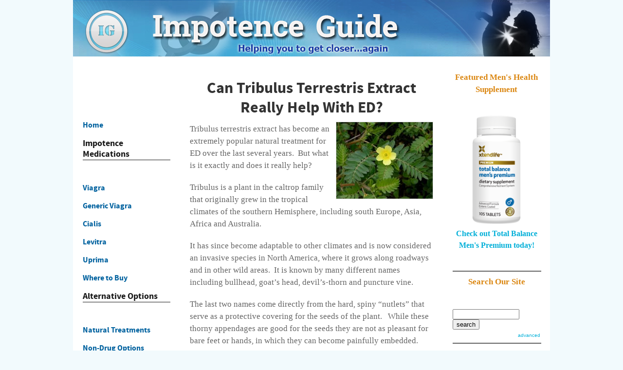

--- FILE ---
content_type: text/html; charset=UTF-8
request_url: https://www.impotence-guide.com/tribulus-terrestris-extract-benefits-and-side-effects.html
body_size: 13250
content:
<!DOCTYPE HTML>
<html>
<head><meta http-equiv="content-type" content="text/html; charset=UTF-8"><title>Can Tribulus Terrestris Extract Help With ED and is it Safe to Take?</title><meta name="description" content="Tribulus terrestris extract is an extremely popular natural ED treatment.  But can it really help and what are the side effects?"><link href="/sd/support-files/A.style.css.pagespeed.cf.eYR57sgrPn.css" rel="stylesheet" type="text/css"><meta id="viewport" name="viewport" content="width=device-width, initial-scale=1, maximum-scale=1, minimum-scale=1">
<!-- start: tool_blocks.sbi_html_head -->
<link rel="canonical" href="https://www.impotence-guide.com/tribulus-terrestris-extract-benefits-and-side-effects.html"/>
<link rel="alternate" type="application/rss+xml" title="RSS" href="https://www.impotence-guide.com/impotence.xml">
<meta property="og:title" content="Can Tribulus Terrestris Extract Help With ED and is it Safe to Take?"/>
<meta property="og:description" content="Tribulus terrestris extract is an extremely popular natural ED treatment.  But can it really help and what are the side effects?"/>
<meta property="og:type" content="article"/>
<meta property="og:url" content="https://www.impotence-guide.com/tribulus-terrestris-extract-benefits-and-side-effects.html"/>
<meta property="og:image" content="https://www.impotence-guide.com/impotence-fb.jpg"/>
<!-- SD -->
<script>var https_page=0</script>
<!-- end: tool_blocks.sbi_html_head -->
<!-- start: shared_blocks.7159531#end-of-head -->
<!-- Global site tag (gtag.js) - Google Analytics -->
<script async src="https://www.googletagmanager.com/gtag/js?id=UA-123170725-1"></script>
<script>window.dataLayer=window.dataLayer||[];function gtag(){dataLayer.push(arguments);}gtag('js',new Date());gtag('config','UA-123170725-1');</script>
<!-- end: shared_blocks.7159531#end-of-head -->
<script>var FIX=FIX||{};</script><script>var MOBILE=MOBILE||{};MOBILE.enabled=true;</script><script>var MOBILE=MOBILE||{};MOBILE.viewMode="full";MOBILE.deviceType="other";MOBILE.userAgent="";if(typeof mobileSandBox!=='undefined'){MOBILE.enabled=true;}MOBILE.hasCookie=function(key,value){var regexp=new RegExp(key+'='+value);return regexp.test(document.cookie);};MOBILE.overwriteViewport=function(){var viewport=document.querySelector("#viewport");if(viewport){viewport.content='';}};MOBILE.checkIfMobile=function(){if(!MOBILE.enabled){MOBILE.enabled=/mobileTrial=1/.test(document.cookie);}MOBILE.userAgent=navigator.userAgent;var androidMobile=(/Android/i.test(MOBILE.userAgent)&&(/Mobile/i.test(MOBILE.userAgent)));if(androidMobile){if((screen.width>1000)&&(screen.height>550)){androidMobile=false;}}if(MOBILE.enabled&&((/iPhone|iPod|BlackBerry/i.test(MOBILE.userAgent)&&(!/iPad/i.test(MOBILE.userAgent)))||androidMobile)){MOBILE.deviceType="mobile";document.documentElement.className+=" m";if(MOBILE.hasCookie("fullView",'true')){document.documentElement.className+=" fullView";MOBILE.viewMode="full";MOBILE.overwriteViewport();}else{document.documentElement.className+=" mobile";MOBILE.viewMode="mobile";}if(MOBILE.userAgent.match(/Android 2/i)){document.documentElement.className+=" android2";}}else{MOBILE.overwriteViewport();}};MOBILE.viewportWidth=function(){var viewportWidth;if(typeof window.innerWidth!="undefined"){viewportWidth=window.innerWidth;}else if(typeof document.documentElement!="undefined"&&typeof document.documentElement.offsetWidth!="undefined"&&document.documentElement.offsetWidth!=0){viewportWidth=document.documentElement.offsetWidth;}else{viewportWidth=document.getElementsByTagName('body')[0].offsetWidth;}return viewportWidth;};MOBILE.destroyAd=function(slot){var ins=document.getElementsByTagName("ins");for(var i=0,insLen=ins.length;i<insLen;i++){var elem=ins[i];if(elem.getAttribute("data-ad-slot")==slot){var parent=elem.parentNode;parent.removeChild(elem);break;}}if(!elem){throw new Error("INS tag with data-ad-slot value "+slot+" is absent in the code");}};MOBILE.updateValues=function(client,slot,width,height){var ins=document.getElementsByTagName("ins");for(var i=0,insLen=ins.length;i<insLen;i++){var elem=ins[i];if(/adsbygoogle/.test(elem.className)){break;}}if(!elem){throw new Error("INS tag with class name 'adsbygoogle' is absent in the code");}elem.style.width=width+'px';elem.style.height=height+'px';elem.setAttribute('data-ad-client',client);elem.setAttribute('data-ad-slot',slot);};MOBILE.checkIfMobile();if(typeof mobileSandBox!=='undefined'){MOBILE.enabled=true;}MOBILE.hasCookie=function(key,value){var regexp=new RegExp(key+'='+value);return regexp.test(document.cookie);};MOBILE.overwriteViewport=function(){var viewport=document.querySelector("#viewport");if(viewport){viewport.content='';}};MOBILE.checkIfMobile=function(){if(!MOBILE.enabled){MOBILE.enabled=/mobileTrial=1/.test(document.cookie);}MOBILE.userAgent=navigator.userAgent;var androidMobile=(/Android/i.test(MOBILE.userAgent)&&(/Mobile/i.test(MOBILE.userAgent)));if(androidMobile){if((screen.width>1000)&&(screen.height>550)){androidMobile=false;}}if(MOBILE.enabled&&((/iPhone|iPod|BlackBerry/i.test(MOBILE.userAgent)&&(!/iPad/i.test(MOBILE.userAgent)))||androidMobile)){MOBILE.deviceType="mobile";document.documentElement.className+=" m";if(MOBILE.hasCookie("fullView",'true')){document.documentElement.className+=" fullView";MOBILE.viewMode="full";MOBILE.overwriteViewport();}else{document.documentElement.className+=" mobile";MOBILE.viewMode="mobile";}if(MOBILE.userAgent.match(/Android 2/i)){document.documentElement.className+=" android2";}}else{MOBILE.overwriteViewport();}};MOBILE.viewportWidth=function(){var viewportWidth;if(typeof window.innerWidth!="undefined"){viewportWidth=window.innerWidth;}else if(typeof document.documentElement!="undefined"&&typeof document.documentElement.offsetWidth!="undefined"&&document.documentElement.offsetWidth!=0){viewportWidth=document.documentElement.offsetWidth;}else{viewportWidth=document.getElementsByTagName('body')[0].offsetWidth;}return viewportWidth;};MOBILE.destroyAd=function(slot){var ins=document.getElementsByTagName("ins");for(var i=0,insLen=ins.length;i<insLen;i++){var elem=ins[i];if(elem.getAttribute("data-ad-slot")==slot){var parent=elem.parentNode;parent.removeChild(elem);break;}}if(!elem){throw new Error("INS tag with data-ad-slot value "+slot+" is absent in the code");}};MOBILE.updateValues=function(client,slot,width,height){var ins=document.getElementsByTagName("ins");for(var i=0,insLen=ins.length;i<insLen;i++){var elem=ins[i];if(/adsbygoogle/.test(elem.className)){break;}}if(!elem){throw new Error("INS tag with class name 'adsbygoogle' is absent in the code");}elem.style.width=width+'px';elem.style.height=height+'px';elem.setAttribute('data-ad-client',client);elem.setAttribute('data-ad-slot',slot);};MOBILE.checkIfMobile();</script></head>
<body>
<div id="PageWrapper">
<div id="Header">
<div class="Liner">
<!-- start: shared_blocks.7159527#top-of-header -->
<!-- end: shared_blocks.7159527#top-of-header -->
<!-- start: shared_blocks.7159467#bottom-of-header -->
<!-- end: shared_blocks.7159467#bottom-of-header -->
</div><!-- end Liner -->
</div><!-- end Header -->
<div id="ContentWrapper">
<div id="ContentColumn">
<div class="Liner">
<!-- start: shared_blocks.7159464#above-h1 -->
<!-- end: shared_blocks.7159464#above-h1 -->
<h1>Can Tribulus Terrestris Extract Really Help With ED?</h1>
<!-- start: shared_blocks.7159564#below-h1 -->
<!-- AddThis Button BEGIN -->
<div class="addthis_toolbox addthis_default_style ">
<a class="addthis_button_facebook_like" fb:like:layout="button_count"></a>
<a class="addthis_button_tweet"></a>
<a class="addthis_button_pinterest_pinit"></a>
<a class="addthis_counter addthis_pill_style"></a>
</div>
<script src="https://s7.addthis.com/js/300/addthis_widget.js#pubid=xa-507428890f5d47af"></script>
<!-- AddThis Button END -->
<!-- end: shared_blocks.7159564#below-h1 -->
<div class="ImageBlock ImageBlockRight"><img src="https://www.impotence-guide.com/images/xtribulus-terrestris-for-ed.jpeg.pagespeed.ic.VCUOWkQUis.webp" width="200" height="158.730158730159" data-pin-media="https://www.impotence-guide.com/images/tribulus-terrestris-for-ed.jpeg" style="width: 200px; height: auto"></div>
<p>Tribulus terrestris extract has become an extremely popular natural treatment for ED over the last several years. &#xa0;But what is it exactly and does it really help?</p><p>Tribulus is a plant in the caltrop family that
originally grew in the tropical climates of the southern Hemisphere, including
south Europe, Asia, Africa and Australia.&#xa0;</p>
<!-- start: shared_blocks.7159530#below-paragraph-1 -->
<div>
<script id="mNCC">medianet_width="300";medianet_height="250";medianet_crid="434538141";medianet_versionId="3111299";</script>
<script src="//contextual.media.net/nmedianet.js?cid=8CUE8215Q"></script>
</div>
<!-- end: shared_blocks.7159530#below-paragraph-1 -->
<p>It has since become adaptable to other climates and is now considered an invasive species in North America, where it grows along roadways and in other wild areas.&#xa0; It is known by many different names including bullhead, goat’s head, devil’s-thorn and puncture vine.<br/></p><p>The last two names come directly from the hard, spiny “nutlets” that serve as a protective covering for the seeds of the plant.&#xa0;&#xa0; While these thorny appendages are good for the seeds they are not as pleasant for bare feet or hands, in which they can become painfully embedded.</p><p>While this stickiness can be annoying, the plant itself has
actually proven to be quite beneficial, having a multitude of medicinal
properties.&#xa0; Primary among these is
its ability to <a href="https://www.impotence-guide.com/low-testosterone-cause-impotence-problems.html">balance the body’s natural level of testosterone</a>, making it
appealing to both bodybuilders, who often use TT after taking a cycle of
steroids in order to restore depleted testosterone, and men suffering from ED,
or erectile dysfunction.</p><p>For generations, the fruit, leaf and root of Tribulus
Terrestris have been used in homeopathic medicine.&#xa0; A powdered extract is used in Ayurvedic, Unani and Chinese
medicine to improve strength and aid in reproductive functions.&#xa0; It is also believed to treat kidney,
bladder and urinary tract infection and is known to act as a diuretic.&#xa0;&#xa0; Other connections have been made
to its use as a treatment for heart problems such as angina as well as
infertility.</p><p>Once scientists were able to identify and extract its active
ingredient, protodioscin, it was <b>able to be used in supplement form as a direct
treatment for ED</b>.&#xa0; In recent years,
nine different studies have been conducted in order to determine the herb’s
benefits in treating ED.&#xa0; The
studies determined that the protodioscin in Tribulus Terrestris acts as a
precursor to the body’s natural supply of testosterone and other hormones, and
can be spontaneously converted by the body’s own enzymes to replenish
diminished testosterone levels.</p><p>Still <a href="https://www.impotence-guide.com/are-dhea-benefits-for-impotence-proven.html">other studies link Tribulus Terrestris to DHEA</a>, a
substance that occurs naturally in the body and helps to maintain a healthy sex
drive.&#xa0; All of which has helped to
make this herb one of the more sought after natural treatments for all forms of
sexual dysfunction including ED.&#xa0;</p>
<h2>Our take on tribulus terrestris for ED</h2>
<p>While all of these studies offer a great deal of hope, there is still no clinical evidence that can help doctors to determine a safe dosage.&#xa0; In most cases, a dose of 85-250 milligrams daily is recommended.&#xa0; Though there are many types of Tribulus Terrestris extract on the market today, in order get the most effect, it is necessary to <b>ensure that any supplement you use contains at least 45% of the active ingredient protodioscin</b>.<br/></p><p>As with any form of medication, natural or otherwise, there are always potential side effects.&#xa0; In the case of Tribulus Terrestris these can include trouble sleeping, prostate problems in men and menstrual irregularities in women.&#xa0; All of these have only been seen after long term use and using a TT supplement for a short period is generally considered safe.</p><p>At any rate, you should definitely talk to your doctor before taking tribulus terrestris for ED or any other purpose. &#xa0;Make sure it doesn't interact with any other supplements or medications you may be taking.</p>
<!-- start: shared_blocks.7159529#above-socialize-it -->
<div align="center">
<script id="mNCC">medianet_width='300';medianet_height='250';medianet_crid='550846518';</script> <script id="mNSC" src="https://contextual.media.net/nmedianet.js?cid=8CUE8215Q"></script>
</div>
<!-- end: shared_blocks.7159529#above-socialize-it -->
<!-- start: shared_blocks.7159466#socialize-it -->
<div class=" socializeIt socializeIt-responsive" style="border-color: #cccccc; border-width: 1px 1px 1px 1px; border-style: solid; box-sizing: border-box"><div style="overflow-x: auto;">
<table class="columns_block grid_block" border="0" style="width: 100%;"><tr><td class="column_0" style="width: 20%;vertical-align:top;">
<div class="shareHeader">
<strong class="ss-shareLabel" style="font-size: 16px;">Share this page:</strong>
<div id="whatsthis" style="font-size:11px;"><a href="#" onclick="open_whats_this(); return false;">What&rsquo;s this?</a></div>
</div>
</td><td class="column_1" style="width: 80%;vertical-align:top;">
<!-- start: tool_blocks.social_sharing -->
<div class="SocialShare SocialShareRegular"><a href="#" rel="noopener noreferrer" onclick="window.open('https://www.facebook.com/sharer.php?u='+ encodeURIComponent(document.location.href) +'&t=' + encodeURIComponent(document.title), 'sharer','toolbar=0,status=0,width=700,height=500,resizable=yes,scrollbars=yes');return false;" target="_blank" class="socialIcon facebook"><svg width="20" height="20" aria-hidden="true" focusable="false" data-prefix="fab" data-icon="facebook-square" role="img" xmlns="http://www.w3.org/2000/svg" viewBox="0 0 448 512"><path fill="currentColor" d="M400 32H48A48 48 0 0 0 0 80v352a48 48 0 0 0 48 48h137.25V327.69h-63V256h63v-54.64c0-62.15 37-96.48 93.67-96.48 27.14 0 55.52 4.84 55.52 4.84v61h-31.27c-30.81 0-40.42 19.12-40.42 38.73V256h68.78l-11 71.69h-57.78V480H400a48 48 0 0 0 48-48V80a48 48 0 0 0-48-48z" class=""></path></svg><span>Facebook</span></a><a href="#" rel="noopener noreferrer" onclick="window.open('https://twitter.com/intent/tweet?text=Reading%20about%20this:%20'+encodeURIComponent(document.title)+'%20-%20' + encodeURIComponent(document.location.href), 'sharer','toolbar=0,status=0,width=700,height=500,resizable=yes,scrollbars=yes');return false;" target="_blank" class="socialIcon twitter"><svg width="20" height="20" aria-hidden="true" focusable="false" data-prefix="fab" data-icon="twitter-square" role="img" xmlns="http://www.w3.org/2000/svg" viewBox="0 0 448 512"><path fill="currentColor" d="M400 32H48C21.5 32 0 53.5 0 80v352c0 26.5 21.5 48 48 48h352c26.5 0 48-21.5 48-48V80c0-26.5-21.5-48-48-48zm-48.9 158.8c.2 2.8.2 5.7.2 8.5 0 86.7-66 186.6-186.6 186.6-37.2 0-71.7-10.8-100.7-29.4 5.3.6 10.4.8 15.8.8 30.7 0 58.9-10.4 81.4-28-28.8-.6-53-19.5-61.3-45.5 10.1 1.5 19.2 1.5 29.6-1.2-30-6.1-52.5-32.5-52.5-64.4v-.8c8.7 4.9 18.9 7.9 29.6 8.3a65.447 65.447 0 0 1-29.2-54.6c0-12.2 3.2-23.4 8.9-33.1 32.3 39.8 80.8 65.8 135.2 68.6-9.3-44.5 24-80.6 64-80.6 18.9 0 35.9 7.9 47.9 20.7 14.8-2.8 29-8.3 41.6-15.8-4.9 15.2-15.2 28-28.8 36.1 13.2-1.4 26-5.1 37.8-10.2-8.9 13.1-20.1 24.7-32.9 34z" class=""></path></svg><span>Twitter</span></a></div>
<!-- end: tool_blocks.social_sharing -->
</td></tr></table>
</div>
<div class="socialize-pay-it-forward-wrapper" style="background:;">
<details class="socialize-pay-it-forward">
<summary>Enjoy this page? Please pay it forward. Here's how...</summary>
<p>Would you prefer to share this page with others by linking to it?</p>
<ol>
<li>Click on the HTML link code below.</li>
<li>Copy and paste it, adding a note of your own, into your blog, a Web page, forums, a blog comment,
your Facebook account, or anywhere that someone would find this page valuable.</li>
</ol>
<script>var l=window.location.href,d=document;document.write('<form action="#"><div style="text-align:center"><textarea cols="50" rows="2" onclick="this.select();">&lt;a href="'+l+'"&gt;'+d.title+'&lt;/a&gt;</textarea></div></form>');</script>
</details>
</div>
</div>
<!-- end: shared_blocks.7159466#socialize-it -->
<!-- start: shared_blocks.7159526#below-socialize-it -->
<!-- end: shared_blocks.7159526#below-socialize-it -->
</div><!-- end Liner -->
</div><!-- end ContentColumn -->
</div><!-- end ContentWrapper -->
<div id="NavColumn">
<div class="Liner">
<!-- start: shared_blocks.7159593#top-of-nav-column -->
<!-- start: tool_blocks.faceit_like.1 --><div style='min-height:94px; display: block;'><div class="fb-like" data-href="http://www.impotence-guide.com" data-layout="box_count" data-send="false" data-show-faces="false" data-width="180"></div></div><!-- end: tool_blocks.faceit_like.1 -->
<!-- end: shared_blocks.7159593#top-of-nav-column -->
<!-- start: shared_blocks.7159532#navigation -->
<!-- start: tool_blocks.navbar --><div class="Navigation"><ul><li class=""><a href="/">Home</a></li><li><h3>Impotence Medications</h3><ul></ul></li><li class=""><a href="/viagra.html">Viagra</a></li><li class=""><a href="/generic-viagra.html">Generic Viagra</a></li><li class=""><a href="/cialis.html">Cialis</a></li><li class=""><a href="/levitra.html">Levitra</a></li><li class=""><a href="/uprima.html">Uprima</a></li><li class=""><a href="/where-to-buy.html">Where to Buy</a></li><li><h3>Alternative Options</h3><ul></ul></li><li class=""><a href="/alternative-impotence-treatments.html">Natural Treatments</a></li><li class=""><a href="/impotence-treatments.html">Non-Drug Options</a></li><li class=""><a href="/new-impotence-treatments.html">Newest Treatments</a></li><li><h3>Impotence Education</h3><ul></ul></li><li class=""><a href="/conventional-vs-natural-treatments-for-ed.html">Conventional vs Natural</a></li><li class=""><a href="/comparison-table.html">Treatment Comparison</a></li><li class=""><a href="/impotence-causes.html">What Causes Impotence?</a></li><li class=""><a href="/impotence-and-women-index.html">Women & Impotence</a></li><li class=""><a href="/impotence-quotient.html">Do You Have ED? Take Our Quiz</a></li><li><h3>About Impotence Guide</h3><ul></ul></li><li class=""><a href="/site-map.html">Site Map</a></li><li class=""><a href="/about-us.html">About Us</a></li><li class=""><a href="/impotence-blog.html">What's New</a></li><li class=""><a href="/impotence-guide-disclaimer.html">Disclaimer</a></li><li class=""><a href="/our-privacy-policy.html">Privacy</a></li><li class=""><a href="/contact-us.html">Contact Us</a></li><li class=""><a href="/impotence-resources.html">Helpful Resources</a></li></ul></div>
<!-- end: tool_blocks.navbar -->
<!-- end: shared_blocks.7159532#navigation -->
<!-- start: shared_blocks.7159594#bottom-of-nav-column -->
<!-- start: tool_blocks.rssit -->
<div class="RSSbox">
<div class="questionMark">[<a href="https://www.impotence-guide.com/help/rss.html" onclick="javascript:window.open('https://www.impotence-guide.com/help/rss.html','help','resizable,status,scrollbars,width=600,height=500');return false;"><span style="font-size:110%;">?</span></a>]Subscribe To This Site</div>
<ul>
<li>
<a href="https://www.impotence-guide.com/impotence.xml" target="new"><img style="padding-top:2px;" src="[data-uri]" alt="XML RSS"></a>
</li><li><a href="https://feedly.com/i/subscription/feed/https://www.impotence-guide.com/impotence.xml" target="new" rel="nofollow"><img src="[data-uri]" alt="follow us in feedly"></a></li><li><a href="https://add.my.yahoo.com/rss?url=https://www.impotence-guide.com/impotence.xml" target="new" rel="nofollow"><img src="[data-uri]" alt="Add to My Yahoo!"></a></li></ul>
</div><!-- end: tool_blocks.rssit -->
<!-- end: shared_blocks.7159594#bottom-of-nav-column -->
</div><!-- end Liner -->
</div><!-- end NavColumn -->
<div id="ExtraColumn">
<div class="Liner">
<!-- start: shared_blocks.7159498#top-extra-default -->
<!-- end: shared_blocks.7159498#top-extra-default -->
<!-- start: shared_blocks.7159534#extra-default-nav -->
<p style="text-align: center;"><span style="color: rgb(219, 135, 18);font-size: 17px;"><b>Featured Men's Health Supplement</b></span></p>
<center>
<a href="https://www.jdoqocy.com/click-1518594-15034363?url=https%3A%2F%2Fwww.xtend-life.com%2Fproducts%2Ftotal-balance-mens-premium&cjsku=10113A" rel="noopener nofollow" target="_blank"><img src="https://static.xtend-life.com/img/250/tb_mens_p.png" height="225"></a>
<p style="text-align: center;"><b><a href="https://www.jdoqocy.com/click-1518594-15034363?url=https%3A%2F%2Fwww.xtend-life.com%2Fproducts%2Ftotal-balance-mens-premium&cjsku=10113A" onclick="return FIX.track(this);" rel="noopener nofollow" target="_blank">Check out Total Balance Men's Premium today!</a></b><br/></p>
<hr style="width:100%;">
<p style="text-align: center;"><span style="color: rgb(219, 135, 18);font-size: 17px;"><b>Search Our Site</b></span></p>
<!-- START of freefind onpage results html -->
<!-- position these div's right after your body tag -->
<!--  FreeFind on-page results divs  -->
<div id="ffresult_win" style=" z-index:1; padding: 20px 0 16px 0; margin:0px; width:538px; height:728px; border:none; display:none; position:absolute; top:0px; left:0px;">
<div id="ffresult_bar" onmousedown="ffresults.drag(event,false)" style="cursor: move; z-index:5; position:absolute; top:0px; left:0px; background-color:maroon; padding:0; text-align: right; width:100%; height:20px; display:block;  border:solid; border-width: 1px; border-bottom: 0px; border-color:maroon;">
<a id="ffrclose" style="z-index:6; font-family: arial, verdana, sans-serif; font-size:8pt; color:white; " href="javascript:ffresults.hide()">Close window [X]</a>&nbsp;&nbsp;&nbsp;
</div>
<div id="ffresult_2" style="z-index:7; position: relative; height: 100%; background-color:white;  display:block;">
<div id="ffresult_cvr" style="z-index:0; position:absolute; top:0px; left:0px; display:block; width:100%; height:100%;">
</div>
<iframe id="ffresult_ifr" name="ffresult_frame" style="z-index:1; position:absolute; top:0px; left:0px; border:solid; border-width: 0px 1px 0px 1px; border-color:gray;" src="" width="100%" height="100%" frameborder="0">
</iframe>
</div>
<div id="ffresult_btm" style=" position:absolute; bottom:-1; left:0px; border:solid; border-color:gray; border-width: 1px; border-top: 0px; display: block; z-index:18; background-color:#d0d0d0; width:100%; height:16px; ">
<div id="ffresult_sbx" onmousedown="ffresults.drag(event,true);" style="cursor: se-resize; float:right; border:none; border-color:gray; border-width: 0px; width:16px; height:16px; "><img style="" id="ffresult_szimg" height=16 width=16 border=0 src="" alt=""></div>
</div>
</div>
<!--  FreeFind on-page results handler  -->
<script>var ffresults={autoPos:true,initialX:78,initialY:66,initialH:395,initialW:622,initialZ:10000000,barColor:'navy',element:undefined,cover:undefined,mouseDownX:0,mouseDownY:0,objectX:0,objectY:0,objectH:0,objectW:0,ipos:false,resize:false,sizeImageUrl:'https://search.freefind.com/img/rsize.gif',selectFunc:undefined,selectState:undefined,mozSelect:undefined,noSelect:function(){var obj=document.body;ffresults.selectFunc=obj.onselectstart;ffresults.selectState=obj.unselectable;ffresults.mozSelect=obj.style.MozUserSelect;obj.onselectstart=function(){return false;};obj.unselectable='on';obj.style.MozUserSelect='none';},restoreSelect:function(){var obj=document.body;obj.onselectstart=ffresults.selectFunc;obj.unselectable=ffresults.selectState;obj.style.MozUserSelect=ffresults.mozSelect;},drag:function(e,size){if(!document.getElementById)return;if(!e)e=window.event;var targ=e.target||e.srcElement;ffresults.resize=size;if(targ.id!='ffresult_bar'&&targ.id!='ffresult_szimg')return true;ffresults.noSelect();ffresults.element=document.getElementById('ffresult_win');ffresults.objectX=parseInt(ffresults.element.style.left,10);ffresults.objectY=parseInt(ffresults.element.style.top,10);ffresults.objectH=parseInt(ffresults.element.style.height,10);ffresults.objectW=parseInt(ffresults.element.style.width,10);ffresults.cover=document.getElementById('ffresult_cvr');ffresults.cover.style.zIndex='40';ffresults.mouseDownX=e.clientX;ffresults.mouseDownY=e.clientY;if(e.preventDefault)e.preventDefault();e.returnValue=false;e.cancelBubble=true;ffresults.attach(document,"mouseup",ffresults.drop);ffresults.attach(document,"mousemove",ffresults.move);},attach:function(to,eventname,func){if(to.addEventListener)to.addEventListener(eventname,func,false);else
to.attachEvent("on"+eventname,func);},detach:function(to,eventname,func){if(to.removeEventListener)to.removeEventListener(eventname,func,false);else
to.detachEvent("on"+eventname,func);},drop:function(e){ffresults.detach(document,"mouseup",ffresults.drop);ffresults.detach(document,"mousemove",ffresults.move);ffresults.cover.style.zIndex=0;ffresults.element=null;ffresults.restoreSelect();},move:function(e){if(!e)e=window.event;e.returnValue=false;e.cancelBubble=true;if(e.preventDefault)e.preventDefault();var x=e.clientX;var y=e.clientY;if(ffresults.resize){var winW=ffresults.objectW+x-ffresults.mouseDownX;var winH=ffresults.objectH+y-ffresults.mouseDownY;if(winH<128)winH=128;if(winW<128)winW=128;ffresults.element.style.width=winW+"px";ffresults.element.style.height=winH+"px";}else{var left=ffresults.objectX+x-ffresults.mouseDownX;var top=ffresults.objectY+y-ffresults.mouseDownY;ffresults.element.style.left=left+"px";ffresults.element.style.top=top+"px";}},hide:function(){var rStyle=document.getElementById('ffresult_win').style;rStyle.display="none";rStyle.zIndex=0;var ifr=document.getElementById('ffresult_ifr');if(ifr)ifr.src="";var szImg=document.getElementById('ffresult_szimg');if(szImg)szImg.src="";},show:function(num){if(!document.getElementById)return;var searchForm=document.getElementById('ffresult_sbox'+num);var idxLink=document.getElementById('ffresult_idx'+num);var smpLink=document.getElementById('ffresult_smp'+num);var advLink=document.getElementById('ffresult_adv'+num);if(searchForm)searchForm.target='ffresult_frame';if(idxLink)idxLink.target='ffresult_frame';if(smpLink)smpLink.target='ffresult_frame';if(advLink)advLink.target='ffresult_frame';var rDiv=document.getElementById('ffresult_win');if(!ffresults.ipos){if(ffresults.autoPos){ffresults.computePos(rDiv);}else{rDiv.style.top=ffresults.initialY+'px';rDiv.style.left=ffresults.initialX+'px';rDiv.style.width=ffresults.initialW+'px';rDiv.style.height=(ffresults.initialH-36)+'px';}ffresults.ipos=true;}var szImg=document.getElementById('ffresult_szimg');if(szImg)szImg.src=ffresults.sizeImageUrl;var dragBar=document.getElementById('ffresult_bar');if(dragBar){dragBar.style.backgroundColor=ffresults.barColor;dragBar.style.borderColor=ffresults.barColor;}rDiv.style.zIndex=ffresults.initialZ;rDiv.style.display="block";},computePos:function(rDiv){var view=ffresults.viewSize();var w=parseInt(view.width*0.75,10);var h=parseInt(view.height*0.75,10);if(w<220)w=220;if(h<220)h=220;var left=parseInt((view.width-w)/2,10);var top=parseInt((view.height-(h+36))/2,10);if(left<0)left=0;if(top<0)top=0;rDiv.style.top=(top+view.scrollY)+'px';rDiv.style.left=(left+view.scrollX)+'px';rDiv.style.width=w+'px';rDiv.style.height=h+'px';},viewSize:function(){var w=0;var h=0;var sx=0;var sy=0;if(window.innerWidth){w=window.innerWidth;h=window.innerHeight;sx=window.pageXOffset;sy=window.pageYOffset;}else{var elem;if(document.documentElement&&document.documentElement.clientWidth!=0){elem=document.documentElement;}else{elem=document.body;}w=elem.clientWidth;h=elem.clientHeight;sx=elem.scrollLeft;sy=elem.scrollTop;}return{width:w,height:h,scrollX:sx,scrollY:sy};}};</script>
<!-- END of freefind onpage results html -->
<!-- start of freefind search box html -->
<table cellpadding=0 cellspacing=0 border=0>
<tr>
<td style="font-family: Arial, Helvetica, sans-serif; font-size: 7.5pt;">
<form id="ffresult_sbox0" style="margin:0px; margin-top:4px;" action="https://search.freefind.com/find.html" accept-charset="utf-8" onsubmit="ffresults.show(0);">
<input type="hidden" name="si" value="25343200">
<input type="hidden" name="pid" value="r">
<input type="hidden" name="n" value="0">
<input type="hidden" name="_charset_" value="">
<input type="hidden" name="bcd" value="&#247;">
<input type="hidden" name="sbv" value="j1">
<input type="text" name="query" size="15">
<input type="submit" value="search">
</form>
</td>
</tr>
<tr>
<td style="text-align:right; font-family: Arial, Helvetica, sans-serif;	font-size: 7.5pt; padding-top:4px;">
<a id="ffresult_adv0" onclick="ffresults.show(0);" href="https://search.freefind.com/find.html?si=25343200&amp;pid=a&amp;sbv=j1">advanced</a>
</td>
</tr>
</table>
<!-- end of freefind search box html -->
<hr style="width:100%;">
<p><span style="text-align: center;color: rgb(219, 135, 18);font-size: 17px;"><b>Popular Articles<br/></b><span style="font-size: 15px;color: rgb(0, 0, 0);"><a href="https://www.impotence-guide.com/alcohol-impotence.html" onclick="return FIX.track(this);"><span style="color: rgb(0, 0, 0);">Alcohol and ED</span></a><br/><a href="https://www.impotence-guide.com/impotence-causes.html" onclick="return FIX.track(this);"><span style="color: rgb(0, 0, 0);">What causes impotence?</span></a><br/><a href="https://www.impotence-guide.com/alternative-impotence-treatments.html" onclick="return FIX.track(this);"><span style="color: rgb(0, 0, 0);">Best Natural Treatments</span></a><br/><a href="https://www.impotence-guide.com/impotence-treatments.html" onclick="return FIX.track(this);"><span style="color: rgb(0, 0, 0);">Non-Drug Options</span></a><br/></span></span><span style="text-align: center;font-size: 15px;color: rgb(0, 0, 0);"><a href="https://www.impotence-guide.com/three-vitamins-to-take-for-ED-issues.html" onclick="return FIX.track(this);"><span style="color: rgb(0, 0, 0);">Vitamins that can help<br/></span></a></span><span style="color: rgb(25, 25, 25);"><span style="font-size: 15px;text-align: center;"><a href="https://www.impotence-guide.com/6-foods-that-can-cause-impotence.html"><span style="color: rgb(25, 25, 25);">Foods that can cause ED<br/></span></a></span><span style="font-size: 15px;text-align: center;color: rgb(25, 25, 25);"><a href="https://www.impotence-guide.com/erectile-dysfunction-age-information.html"><span style="color: rgb(25, 25, 25);">Erectile Dysfunction Age</span></a></span></span></p>
<hr style="width:100%;">
<!-- end: shared_blocks.7159534#extra-default-nav -->
<!-- start: shared_blocks.7159523#bottom-extra-default -->
<div align="center"><script id="mNCC">medianet_width='160';medianet_height='600';medianet_crid='108811156';</script> <script id="mNSC" src="https://contextual.media.net/nmedianet.js?cid=8CUE8215Q"></script></div>
<!-- end: shared_blocks.7159523#bottom-extra-default -->
</div><!-- end Liner-->
</div><!-- end ExtraColumn -->
<div id="Footer">
<div class="Liner">
<!-- start: shared_blocks.7159497#above-bottom-nav -->
<!-- end: shared_blocks.7159497#above-bottom-nav -->
<!-- start: shared_blocks.7159522#bottom-navigation -->
<!-- end: shared_blocks.7159522#bottom-navigation -->
<!-- start: shared_blocks.7159465#below-bottom-nav -->
<!-- end: shared_blocks.7159465#below-bottom-nav -->
<!-- start: shared_blocks.7159499#footer -->
<p><span style="color: rgb(0, 0, 0);font-family: avantgarderegular;font-size: 12px;background-color: rgb(255, 255, 255);">Copyright 2003-2022. All Rights Reserved. www.Impotence-Guide.com</span><br/></p>
<!-- end: shared_blocks.7159499#footer -->
</div><!-- end Liner -->
</div><!-- end Footer -->
</div><!-- end PageWrapper --><script src="/sd/support-files/mobile.js.pagespeed.jm.be5RhGEm5B.js"></script>
<script>MOBILE.contentColumnWidth='500px';</script>
<script src="/sd/support-files/fix.js.pagespeed.jm.3phKUrh9Pj.js"></script>
<script>FIX.doEndOfBody();MOBILE.doEndOfBody();</script>
<!-- start: tool_blocks.sbi_html_body_end -->
<script>var SS_PARAMS={pinterest_enabled:false,googleplus1_on_page:false,socializeit_onpage:false};</script> <div id="fb-root"></div>
<script async defer crossorigin="anonymous" src="https://connect.facebook.net/en_US/sdk.js#xfbml=1&version=v4.0&autoLogAppEvents=1"></script><style>.g-recaptcha{display:inline-block}.recaptcha_wrapper{text-align:center}</style>
<script>if(typeof recaptcha_callbackings!=="undefined"){SS_PARAMS.recaptcha_callbackings=recaptcha_callbackings||[]};</script><script>(function(d,id){if(d.getElementById(id)){return;}var s=d.createElement('script');s.async=true;s.defer=true;s.src="/ssjs/ldr.js";s.id=id;d.getElementsByTagName('head')[0].appendChild(s);})(document,'_ss_ldr_script');</script><!-- end: tool_blocks.sbi_html_body_end -->
<!-- Generated at 02:14:14 25-Nov-2022 with boattrip v139 -->
</body>
</html>


--- FILE ---
content_type: text/css; charset=utf-8
request_url: https://www.impotence-guide.com/sd/support-files/A.style.css.pagespeed.cf.eYR57sgrPn.css
body_size: 15650
content:
/* ------ Section 1 - Global Body, Font and Link Settings ------ */

body {
padding: 0;
margin: 0;
font-family: Georgia, "Times New Roman", Times, serif;
font-size: 18px;
line-height: 1.5;
color: #646464;
}

h1,
h2,
h3,
h4,
h5,
h6 {
font-family: SourceSansPro, Arial, Helvetica, sans-serif;
line-height: 1.25;
}

h1 {
font-size: 32px;
color: #333333;
margin: 16px 0 8px 0;
text-align: center;
}

h2 {
font-size: 28px;
color: #646464;
margin: 14px 0 7px 0;
}

h3 {
font-size: 24px;
color: #333333;
margin: 12px 0 6px 0;
}

h4 {
font-size: 20px;
color: #545454;
margin: 10px 0 5px 0;
}

h5,
h6 {
font-size: 20px;
color: #545454;
margin: 10px 0 5px 0;
}

blockquote {
font-size: 16px;
font-style: italic;
padding: 20px;
margin: 40px 20px;
color: #333333;
border-top: 1px solid #e5e5e5;
border-bottom: 1px solid #e5e5e5;
}

code {
color: #333333;
}

img {
border: 1px solid #d4d4d4;
}

p {
margin: 10px 0 30px 0;
}

ul {
list-style: none;
padding: 0;
margin: 0 0 30px 0;
}

ul li {
background: url(../image-files/arrow.jpg) no-repeat 0px 7px;
padding: 0 0 0 25px;
margin: 0 0 0 20px;
}

ol {
list-style-type: decimal;
padding: 0 0 0 10px;
margin: 0 0 30px 0;
}

ol li {
padding: 0;
margin: 0 0 0 30px;
}

/* -- General Link Styling -- */

a {
color: #00afd8;
text-decoration: none;
}

a:visited {
color: #00afd8;
}

a:hover {
color: #00629f;
text-decoration: underline;
}

a img {
border: 0;
}

hr {
border-style:solid;
width: 75%;
}

/* ------ Section 2 - Global Page Structure ------- */

#PageWrapper {
width: 980px;
}

#Header {
width: 980px;
}

#ContentWrapper {
float: left;
padding: 0 220px;
}

#ContentColumn {
width: 540px;
}

#NavColumn {
float: left;
width: 220px;
margin-left: -980px;
}

#ExtraColumn {
float: left;
width: 220px;
margin-left: -220px;
}

#Footer {
clear: both;
width: 980px;
}

.Liner {
padding: 10px;
*zoom: 1;
}

/* ------ Section 3 - Page Structure Details ------ */

body {
background-color: #f2fafd;
}

#PageWrapper {
margin: 0 auto;
background-color: #ffffff;
}

#Header .Liner {
padding: 1px 0;
position: relative;
min-height: 311px;
_height: 311px; /* IE6 min-height fix */
background: transparent url(../image-files/header-bg.png) no-repeat top center;
}

#ContentColumn .Liner {
padding: 30px 20px;
}

#NavColumn .Liner {
padding: 30px 20px;
}

#ExtraColumn .Liner {
padding: 30px 20px;
}

#Footer {
text-align: center;
}

#Footer .Liner {
background-color: #f2fafd;
padding: 20px 0;
}

#Footer .Liner p {
font-size: 14px;
margin: 20px 0;
}

#NavColumn,
#ExtraColumn {
font-size: 16px;
}

#NavColumn h4,
#ExtraColumn h4 {
font-size: 16px;
color: #191919;
}

#NavColumn p,
#ExtraColumn p {
margin: 0 0 40px 0;
}

/* ------ Section 4 - Left Column Navigation ------ */

/* -- Nav Headers -- */

#PageWrapper .Navigation h3 { /* Nav Headers rules to prevent sitedesigner h3 inheritance */
font-family: SourceSansPro, Arial, Helvetica, sans-serif;
font-size: 20px;
font-weight: bold;
font-style: normal;
color: #191919;
text-align: left;
background: transparent;
border-bottom: 1px solid #191919;
margin: 10px 0;
}

/* -- Nav List -- */

.Navigation ul {
margin: 0 0 40px 0;
}

.Navigation li {
background-image: none;
padding: 0;
margin: 0 0 3px 0;
}

/* -- Navigation Link styles -- */

#PageWrapper div.Navigation a,
.Navigation a,
#PageWrapper div.Navigation a:visited,
.Navigation a:visited {
font-family: SourceSansPro, Arial, Helvetica, sans-serif;
font-size: 18px;
font-weight: bold;
color: #00629f;
padding: 5px 0;
text-decoration: none;
display: block;
_zoom: 1;
}

#PageWrapper div.Navigation a:hover,
.Navigation a:hover {
color: #00afd8;
text-decoration: none;
}

table#PageWrapper .Navigation ul a {
min-width: 180px;
_width: 180px;
}

/* ------ Section 5 - Additional Navigation ------ */

/* -- Thumbnail-with-Caption Navigation -- */

.ThumbnailLink {
text-align: center;
}

.ThumbnailLink a {
text-decoration: none;
}

.ThumbnailLink a:hover .Caption {
color: #00629f;
}

/* -- Horizontal Text NavBar -- */

.ExtraNav ul {
list-style-type: none;
padding: 0;
margin: 0;
}

.ExtraNav ul li {
display: inline;
background: none;
padding: 0;
margin: 0 20px;
}

.ExtraNav a,
.ExtraNav a:visited {
font-family: SourceSansPro, Arial, Helvetica, sans-serif;
font-size: 18px;
font-weight: normal;
color: #00629f;
text-decoration: none;
text-align: center;
padding: 8px;
}

.ExtraNav a:hover {
color: #00afd8;
}

#Header .ExtraNav {
position: absolute;
top: 267px;
left: 10px;
width: 920px;
padding: 8px 20px;
text-align: center;
border-top: 1px solid #e6f5fc;
border-bottom: 1px solid #e6f5fc;
}

#Footer .ExtraNav {
text-align: center;
padding: 20px 0;
}

/* ------ Section 6 - Boxes ------ */

#PageWrapper .CalloutBox p { /* SiteDesigner inheritance prevention */
font-family: Georgia, "Times New Roman", Times, serif;
font-size: 16px;
font-weight: normal;
font-variant: normal;
color: #333333;
}

.CalloutBox {
color: #646464;
background-color: #f2fafd;
margin: 40px auto;
padding: 1px 0;
}

div.CalloutBox p {
margin: 20px;
}

#PageWrapper .ReminderBox h4 { /* SiteDesigner inheritance prevention */
font-family: SourceSansPro, Arial, Helvetica, sans-serif;
font-size: 20px;
font-weight: bold;
font-style: normal;
font-variant: normal;
color: #ffffff;
text-align: center;
border: 0;
padding: 0 0 15px 0;
margin: 0;
background: #cbd591;
}

#PageWrapper .ReminderBox p { /* SiteDesigner inheritance prevention */
font-family: Georgia, "Times New Roman", Times, serif;
font-size: 16px;
font-variant: normal;
color: #ffffff;
margin: 0;
}

.ReminderBox {
color: #ffffff;
background-color: #cbd591;
width: 180px;
float: right;
padding: 20px;
margin: 10px 0 20px 20px;
}

.AdSenseBoxLeft,
.AdSenseBoxRight,
.AdSenseBoxCenter468,
.AdSenseBoxExtraColumn {
padding: 5px;
background-color: #f0f0f0;
border: 0;
}

.AdSenseBoxLeft {
margin: 0 18px 12px 18px;
float: left;
}

.AdSenseBoxRight {
margin: 0 18px 12px 18px;
float: right;
}

.AdSenseResponsiveBox {
    width: 50%;
}

@media only screen and (max-width: 447px) {
    .AdSenseResponsiveBox {
        margin: 0;
        float: none;
        width: 100%;
    }
}

.AdSenseBoxCenter {
text-align: center;
clear: both;
}

.AdSenseBoxCenter468 {
width: 468px;
margin: 0 auto 12px auto;
clear: both;
}

.AdSenseBoxExtraColumn {
padding: 0;
margin: 0 auto 12px auto;
clear: both;
}

.ReturnToNavBox {
background-color: #f0f0f0;
padding: 10px;
margin: 40px auto;
text-align: center;
}

.ReturnToNavBox p {
margin: 10px;
}

/* -- FBI -- */

.formBarGraphBar {
border: 0;
background-color: #f0f0f0;
}

/* -- What's New Block -- */

#PageWrapper .WhatsNew h2 { /* SiteDesigner inheritance prevention */
font-family: SourceSansPro, Arial, Helvetica, sans-serif;
font-weight: bold;
font-style: normal;
font-variant: normal;
color: #333333;
border: 0;
background: #F0F0F0;
}

#PageWrapper .WhatsNew h3 { /* SiteDesigner inheritance prevention */
font-family: SourceSansPro, Arial, Helvetica, sans-serif;
font-size: 23px;
font-weight: bold;
font-style: normal;
font-variant: normal;
text-align: left;
border: 0;
margin: 14px 0 0 0;
padding: 0;
background: none;
}

.WhatsNew {
border: 1px solid #F0F0F0;
margin: 1em 0;
position: relative;
}

#PageWrapper .WhatsNew img {
border: 0;
max-width: 100%;
height: auto;
width: auto\9; /* ie8 */
}

#PageWrapper .WhatsNew h2 {
margin: 0;
padding: 0.3em 24px 0.3em 4px;
_padding-right: 4px;
background: #F0F0F0;
line-height: 1.2;
font-size: 125%;
text-align: center;
}

#PageWrapper .WhatsNew ol,
#PageWrapper .WhatsNew ul,
#PageWrapper .WhatsNew li {
margin: 0;
padding: 0;
list-style: none;
*zoom: 1;
background: transparent;
}

#PageWrapper .WhatsNew ol {
margin: 0 10px;
overflow: hidden;
}

#PageWrapper .WhatsNew ol li {
display: block;
padding-bottom: 1px;
border-top: 1px solid #F0F0F0;
margin-top: -1px;
}

#PageWrapper .WhatsNew h3 {
font-size: 125%;
line-height: 1.2;
margin-bottom: 0;
}

.WhatsNew-time {
font-size: 75%;
color: #888;
margin-top: 0.5em;
}

.WhatsNew-more {
text-align: right;
margin: 1em 0;
}

.WhatsNew-subscribe {
position: absolute;
z-index: 2;
top: 0;
right: 0;
text-align: right;
_display: none;
}

.WhatsNew-icon {
padding: 4px 4px 2px;
}

#PageWrapper .WhatsNew-subscribe ul {
display: none;
padding: 2px 4px;
background: #F0F0F0;
}

#PageWrapper .WhatsNew-subscribe ul li {
display: block;
background-image: none;
}

#PageWrapper .WhatsNew-subscribe:hover ul {
display: block;
}

#PageWrapper .WhatsNew-subscribe ul img {
display: block;
padding: 2px 0;
}

.mobile #PageWrapper .WhatsNew h2 {
padding-right: 4px;
}

.mobile .WhatsNew-subscribe {
position: static;
}

.mobile .WhatsNew-icon {
display: none;
}

.mobile #PageWrapper .WhatsNew-subscribe ul {
display: block;
text-align: center;
}

.mobile #PageWrapper .WhatsNew-subscribe ul img {
display: inline-block;
}

.WhatsNew p,
#NavColumn .WhatsNew p,
#ExtraColumn .WhatsNew p {
margin: 1em 0;
}

.WhatsNewLeft {
float: left;
margin-right: 0.5em;
}

.WhatsNewRight {
float: right;
margin-left: 0.5em;
}

.WhatsNewCenter {
margin-left: auto;
margin-right: auto;
}

/* -- Blog -- */

.blogItItem {
margin: 20px 0;
border-bottom: 1px solid #cccccc;
}

/* -- RSS Box -- */

.questionMark {
font-family: SourceSansPro, Arial, Helvetica, sans-serif;
font-weight: bold;
font-size: 20px;
text-align: left;
color: #191919;
line-height: 1.25;
margin: 0 0 10px 0;
border-bottom: 1px solid #191919;
}

.questionMark span {
font-size: 100% !important;
}

.RSSbox {
color: #191919;
margin: 0 0 20px 0;
}

.RSSbox ul {
margin: 0;
text-align: center;
}

.RSSbox li {
background-image: none;
padding: 0;
margin: 0 0 5px 0;
}

/* -- Ezine2 Box -- */

.Ezine2 {
    margin: 1em 0;
    padding: 0.5em;
    border: 1px solid #eee;
}

.EzineRow {
    padding: 0.5em 0;
    max-width: 100%;
    box-sizing: border-box;
}

.EzineVertical label {
    display: block;
}

.EzineHorizontal .EzineRow,
.EzineHorizontal label {
    display: inline-block;
}

.Ezine2 label,
.Ezine2 input[type="text"],
.Ezine2 input[type="email"],
.EzineButton {
    vertical-align: middle;
    max-width: 100%;
    box-sizing: border-box;
}

.EzineLeft {
    text-align: left;
}

.EzineCenter {
    text-align: center;
}

.EzineRight {
    text-align: right;
}

/* -- Ezine Box -- */

.Ezine {
font-size: 16px;
color: #4b4b4b;
background-color: #f0f0f0;
padding: 15px 10px;
margin-bottom: 40px;
}

.Ezine table {
width:100%;
}

.Ezine td {
width: 50%;
text-align: center;
vertical-align: top;
}

.Ezine .EzineInputAbove {
width: 100%;
}

.EzineInput input {
width: 85%;
max-width: 350px;
padding:5px;
}

.Ezine input[type="text"] {
border: none;
}

.Ezine input:focus[type="text"] {
background-color: #ffffcc;
}

.Ezine input[type="submit"] {
width: 100px;
height: 32px;
font-weight: bold;
color: #4b4b4b;
padding: 0;
margin: 5px auto;
}

td.EzineLabel {
font-family: SourceSansPro, Arial, Helvetica, sans-serif;
font-size: 15px;
font-weight: bold;
text-align: right;
vertical-align: middle;
}

td.EzineLabelAbove {
text-align: center;
}

.EzineDescription {
text-align: center;
}

.EzineDescription small {
font-size: 100%;
}

/* ------ Section 7 - Frequently Used Styles ------ */

.Clear {
clear: both;
}

a .Caption {
color: inherit;
}

.CaptionLeft {
text-align: left !important;
}

.CaptionCenter {
margin-left: auto;
margin-right: auto;
text-align: center !important;
}

.CaptionRight {
text-align: right !important;
}

.Caption {
font-size: 16px;
color: #00629f;
display: block;
margin-top: 6px !important;
margin-bottom: 12px;
}

.ImageBlock a {
text-decoration: none;
}

.ImageBlock a .Caption {
color: #00afd8;
}

.ImageBlock a:hover .Caption {
color: #00629f;
}

/* -- floats -- */

hr {
    clear: both;
}

#PageWrapper .ImageBlockCenter {
margin: 15px 0;
}

.ItemRight {
float: right;
margin: 5px 0 15px 20px;
text-align: left;
}

.ItemCenter {
margin: 5px auto 15px auto;
text-align: center;
clear: both;
}

.ItemLeft {
float: left;
margin: 5px 20px 15px 0;
text-align: left;
}

/* -- ImageBlock -- */

.grid_block {
    table-layout: fixed;
    border-collapse: collapse;
}

.grid_block td {
    padding: 0;
}

img {
    max-width: 100%;
    box-sizing: border-box;
}

/* none-JavaScript fix for too large images */
#PageWrapper .ImageBlock img,
#PageWrapper .ImageBlock .Caption {
    max-width: 100%;
}

/* IE9 and Chrome (~20) margin fix for block images with margin: auto */
.ImageBlock img {
    margin: 0;
}

#PageWrapper .ImageBlock {
    overflow: hidden;
    max-width: 100%;
}

#PageWrapper .ImageBlockLeft {
    float: left;
    text-align: center;
}

#PageWrapper .ImageBlockLeft img,
#PageWrapper .ImageBlockLeft .Caption {
    margin-right: 5px;
}

#PageWrapper .ImageBlockRight {
    float: right;
    text-align: center;
}

#PageWrapper .ImageBlockRight img,
#PageWrapper .ImageBlockRight .Caption {
    margin-left: 5px;
}

#PageWrapper .ImageBlockCenter {
    text-align: center;
}

#PageWrapper .ImageBlockCenter .Caption {
    margin-left: auto;
    margin-right: auto;
}

#PageWrapper .noalignment {
    float: left;
    max-width: 100%;
}

#PageWrapper .noalignment .Caption {
    margin: 0;
}

#PageWrapper .pinit {
    text-align: center;
}

#PageWrapper .formwrapper .formBuilderForm-Throbber {
    border: 0;
}
#PageWrapper .FormBlockLeft .formwrapper {
    float: left;
    margin-right: 5px;
}

#PageWrapper .FormBlockRight .formwrapper {
    float: right;
    margin-left: 5px;
}

#PageWrapper .FormBlockCenter .formwrapper {
    margin-left: auto;
    margin-right: auto;
}

/* -- Responsive Grid Block -- */

.mobile .responsive-row img,
.bb1mobile .responsive-row img {
    max-width: 100% !important;
    box-sizing: border-box;
}

@media only screen and (max-width: 768px) {
    .responsive-row img {
        max-width: 100% !important;
        box-sizing: border-box;
    }
}

.responsive-row,
div[class*='responsive_grid_block-'] {
    overflow: hidden;
}

div[class*='responsive_col-'] {
    float: left;
    min-height: 1px;
    box-sizing: border-box;
}

.responsive_grid_block-12 div[class*='responsive_col-'] {
    width: 8.333%;
}

.responsive_grid_block-11 div[class*='responsive_col-'] {
    width: 9.0909%;
}

.responsive_grid_block-10 div[class*='responsive_col-'] {
    width: 10%;
}

.responsive_grid_block-9 div[class*='responsive_col-'] {
    width: 11.111%;
}

.responsive_grid_block-8 div[class*='responsive_col-'] {
    width: 12.5%;
}

.responsive_grid_block-7 div[class*='responsive_col-'] {
    width: 14.285%;
}

.responsive_grid_block-6 div[class*='responsive_col-'] {
    width: 16.666%;
}

.responsive_grid_block-5 div[class*='responsive_col-'] {
    width: 20%;
}

.responsive_grid_block-4 div[class*='responsive_col-'] {
    width: 25%;
}

.responsive_grid_block-3 div[class*='responsive_col-'] {
    width: 33.333%;
}

.responsive_grid_block-2 div[class*='responsive_col-'] {
    width: 50%;
}

@media only screen and (max-width: 768px) {
    .responsive_grid_block-12 div[class*='responsive_col-'] {
        width: 16.666%;
    }

    .responsive_grid_block-12 > .responsive-row > .responsive_col-7 {
        clear: left;
    }

    .responsive_grid_block-10 div[class*='responsive_col-'] {
        width: 20%;
    }

    .responsive_grid_block-10 > .responsive-row > .responsive_col-6 {
        clear: left;
    }

    .responsive_grid_block-9 div[class*='responsive_col-'] {
        width: 33.333%;
    }

    .responsive_grid_block-9 > .responsive-row > .responsive_col-4,
    .responsive_grid_block-9 > .responsive-row > .responsive_col-7 {
        clear: left;
    }

    .responsive_grid_block-8 div[class*='responsive_col-'] {
        width: 25%;
    }

    .responsive_grid_block-8 > .responsive-row > .responsive_col-5 {
        clear: left;
    }

    .responsive_grid_block-6 div[class*='responsive_col-'] {
        width: 33.333%;
    }

    .responsive_grid_block-6 > .responsive-row > .responsive_col-4 {
        clear: left;
    }

    .responsive_grid_block-4 div[class*='responsive_col-'] {
        width: 50%;
    }

    .responsive_grid_block-4 > .responsive-row > .responsive_col-3 {
        clear: left;
    }
}

@media only screen and (max-width: 447px) {

    .responsive_grid_block-12 div[class*='responsive_col-'] {
        width: 25%;
    }

    .responsive_grid_block-12 > .responsive-row > .responsive_col-5,
    .responsive_grid_block-12 > .responsive-row > .responsive_col-9 {
        clear: left;
    }

    .responsive_grid_block-12 > .responsive-row > .responsive_col-7 {
        clear: none;
    }

    .responsive_grid_block-8 div[class*='responsive_col-'],
    .responsive_grid_block-6 div[class*='responsive_col-'] {
        width: 50%;
    }

    .responsive_grid_block-8 > .responsive-row .responsive_col-3,
    .responsive_grid_block-8 > .responsive-row .responsive_col-5,
    .responsive_grid_block-8 > .responsive-row .responsive_col-7 {
        clear: left;
    }

    .responsive_grid_block-6 > .responsive-row > .responsive_col-3,
    .responsive_grid_block-6 > .responsive-row > .responsive_col-5 {
        clear: left;
    }

    .responsive_grid_block-6 > .responsive-row > .responsive_col-4 {
        clear: none;
    }

    .responsive_grid_block-11 div[class*='responsive_col-'],
    .responsive_grid_block-10 div[class*='responsive_col-'],
    .responsive_grid_block-7 div[class*='responsive_col-'],
    .responsive_grid_block-5 div[class*='responsive_col-'],
    .responsive_grid_block-4 div[class*='responsive_col-'],
    .responsive_grid_block-3 div[class*='responsive_col-'],
    .responsive_grid_block-2 div[class*='responsive_col-'] {
        width: 100%;
    }
}

/* Responsive videos */

.video-container {
    position: relative;
    padding-bottom: 56.25%;
    height: 0; 
    overflow: hidden;
}

.video-container iframe,
.video-container object,
.video-container embed,
.video-container video {
    position: absolute;
    top: 0;
    left: 0;
    width: 100%;
    height: 100%;
}

/* center Facebook like and comment widgets */
#PageWrapper .fb-like,
#PageWrapper .fb-comments {
    display: block;
    text-align:center;
    margin-top: 10px;
    margin-bottom: 10px;
}

/* special classname for forms */
#PageWrapper .formbody td {
    padding: 2px;
}

#NavColumn .formbody input[type="text"],
#NavColumn .formbody textarea,
#NavColumn .formbody img {
    max-width: 172px;
}

#NavColumn .formbody img.captcha_img {
    margin-bottom: 10px;
}

/* remove graphical bullets in the C2 Thank you notifications section */
#notificationOptions,
#notificationOptions li {
    list-style-type: none;
}

.socializeIt,
.formbody,
.c2_invitation {
    margin-top: 12px;
    margin-bottom: 12px;
}

.googlePlusOne {
    margin-top: 8px;
    margin-bottom: 8px;
}

.with_images .othervisitors p {
    margin-left:56px;
}

.thumb_container {
    float:left;
    width:50px;
    height:50px;
    overflow:hidden;
    margin-top:3px;
}

.with_images .othervisitors .submission_thumbnail {
    width:100%;
}

.othervisitors {
    clear: both;
}

.othervisitors img {
    border: 0;
}

/* -- TOC -- */

.TOC dt {
font-weight: bold;
}
.TOC dd {
margin-bottom: 20px;
}

/* ------ Section 8 - Table Layout Styles ----- */

table#PageWrapper {
border-collapse: collapse;
}

td#Header,
td#Footer,
td#NavColumn,
td#ContentWrapper,
td#ContentColumn,
td#ExtraColumn {
vertical-align: top;
}

td#ContentColumn,
td#ExtraColumn,
td#NavColumn {
float: none;
}

/* ======================================================================= */
/* Mobilize It! CSS */
@media only screen and (max-device-width: 480px) {
    html {
        -webkit-text-size-adjust: none; /* prevent iOS from scaling text */
    }
}

html.landscape #ContentColumn { /* landscape mode */
    font-size: 125%;
    line-height: 1.3;
}

html.mobile .desktopOnly {
    display: none !important;
}

.mobileOnly {
    display: none !important;
}

html.mobile .mobileOnly {
    display: block !important;
}

html.mobile form > table {
    max-width: 100% !important;
    width: auto !important;
    -moz-box-sizing: border-box;
    -webkit-box-sizing: border-box;
    box-sizing: border-box;
}

html.mobile #edit textarea {
    width: 100% !important;
}

html.mobile .InvShelpbox {
    left: 0 !important;
    width: 100% !important;
}

html.mobile #NotifyDiv  input[type="text"],
html.mobile .formbody input[type="text"],
html.mobile .comments input[type="text"],
html.mobile #NotifyDiv  textarea,
html.mobile .formbody textarea,
html.mobile .comments textarea,
html.mobile #NotifyDiv  select,
html.mobile .formbody select,
html.mobile .comments select {
    width: 90% !important;
}

html.mobile #pendingSubmission table {
    width: 100%;
}

html.mobile #PageWrapper img {
    max-width: 100%;
    height: auto;
    -moz-box-sizing: border-box;
    -webkit-box-sizing: border-box;
    box-sizing: border-box;
}

html.mobile iframe {
    max-width: 100%;
}

html.mobile .fb-like iframe {
    max-width: none !important;
}

#toolbar {
    display:none;
}

#toolbar {
    text-align: center;
    width: 100%;
    height: auto;
    -moz-box-sizing: border-box;
    -webkit-box-sizing: border-box;
    box-sizing: border-box;
    z-index: 1000;
    padding: 4px 2px;
    background: #000;
    position: fixed;
    top: 0;
    left: 0;
    display: block;
}

html.mobile #toolbar {
    display: table;
    padding: 0;
}

html.mobile #toolbarInnerWrapper {
    display: table-cell;
    vertical-align: middle;
    height: 35px;
}

html.mobile #toolbar button {
    width: 47.5%;
    font-size: 12px;
    padding: 0.3em;
}

html.android2 #toolbar button {
    background: #f7f7f7;
    border: 1px solid #2F4255;
    border-radius: 0.5em;
}

html.fullView #mobileBtn {
    width: 97%;
}

html.mobile #toTopBtn,
html.mobile #navBtn {
    width: 64.1%;
}

html.mobile #fullBtn {
    width: 31.1%;
    margin-right: 4px;
}

html.mobile #fullBtn,
html.mobile #navBtn {
    display: inline-block;
}

#fullBtn,
#navBtn,
#toTopBtn,
html.mobile #mobileBtn {
    display: none;
}

.iosbtnfix {
    height: 1000px;
    overflow: hidden;
}

.phantomHeaderImage {
    position: absolute;
    left: -9999px;
    top: -9999px;
}

html.mobile,
html.mobile body {
    height: 100%;
}

html.mobile #PageWrapper {
    margin-top: 35px;
    text-align: center;
    width: 100%;
    -moz-box-sizing: border-box;
    -webkit-box-sizing: border-box;
    box-sizing: border-box;
    overflow: hidden;
    background-size: 100%;
    -webkit-overflow-scrolling: touch;
}

html.fullView #PageWrapper {
    margin-top: 65px;
}

html.mobile #Header,
html.mobile #Footer {
    width: 100%;
}

html.mobile #Header .Liner{
    background-size: 100%;
}

html.mobile #ContentWrapper {
    padding: 0;
    float: none;
    width: auto;
}

html.mobile #ContentColumn {
    width: auto;
}

html.mobile #ContentColumn,
html.mobile #NavColumn,
html.mobile #ExtraColumn {
    float: none;
    margin: 0;
}

html.mobile #NavColumn,
html.mobile #ExtraColumn {
    margin-top: 200px;
}

html.mobile #ContentColumn,
html.mobile #Header,
html.mobile #NavColumn,
html.mobile #ExtraColumn {
    text-align: left;
}

html.mobile #NavColumn,
html.mobile #ExtraColumn {
    display: inline-block;
    vertical-align: top;
    overflow: hidden;
}

html.mobile #Footer {
    position: absolute;
    top: 10000px;
    left: 0;
    overflow: hidden;
}

@media only screen and (max-width: 550px) {
    html.mobile .socializeIt,
    html.mobile .socializeIt img,
    html.mobile .socializeIt textarea {
        width: 100% !important;
    }

    html.mobile .socializeIt td[rowspan="2"],
    html.mobile .socializeIt td[rowspan="1"] {
        white-space: normal !important;
    }
}

@media only screen and (max-width: 450px) {
    html.mobile .socializeIt .socialIcon {
        white-space: normal !important;
        text-align: center;
        display: block !important;
    }
    html.mobile .socializeIt .socialIcon span {
        display: block !important;
    }
}

html.mobile blockquote {
    margin-left: 8%;
    margin-right: 8%;
}

/* hide elements in mobile view */
html.mobile .ExtraNav {
    display: none !important;
}

/* ======================================================================= */
/* design-specific modifications */

@media only screen and (max-width: 359px) { /* portrait mode => narrowed columns */
    html.mobile #NavColumn,
    html.mobile #ExtraColumn {
        width: 155px;
    }
}

@media only screen and (min-width: 360px) {
    html.mobile #NavColumn,
    html.mobile #ExtraColumn {
        width: 170px;
    }
}

@media only screen and (min-width: 380px) {
    html.mobile #NavColumn,
    html.mobile #ExtraColumn {
        width: 180px;
    }
}

@media only screen and (max-width: 399px) {
    /* resize squeezed side columns' content */
    html.mobile #NavColumn *,
    html.mobile #ExtraColumn * {
        max-width: 100%;
        background-size: 100%;
    }

    html.mobile #NavColumn .pinit > span,
    html.mobile #ExtraColumn .pinit > span {
        background-size: 14px 14px;
    }
}

@media only screen and (min-width: 400px) {
    html.mobile #NavColumn,
    html.mobile #ExtraColumn {
        width: 190px; /* original column width */
    }
}

html.mobile #ContentColumn .Liner {
    padding-top: 1px;
    padding-left: 2%;
    padding-right: 2%;
}

html.mobile #NavColumn .Liner,
html.mobile #ExtraColumn .Liner {
    padding-top: 30px;
    padding-left: 5px;
    padding-right: 5px;
}

html.mobile #Footer .Liner {
    padding: 2%;
}

html.mobile .ReminderBox {
    padding: 5%;
    width: 50%;
    max-width: 180px;
}

/* ======================================================================= */
/* horizontal nav - base */

#PageWrapper div.HorizontalNavBar ul.root {
    display: inline-block;
    vertical-align: top;
    *display: inline;
    *zoom: 1;
    margin: 0 auto;
    padding: 0;
    line-height: 18px;
    font-size: 16px;
}

#PageWrapper div.HorizontalNavBar ul ul {
    display: none;
    position: absolute;
    top: 27px;
    left: 1px;
    z-index: 2;
    margin: 0 0 0 -1px;
    padding: 0;
    *zoom: 1;
    background: #fff;
    width: 150px;
}

#PageWrapper div.HorizontalNavBar ul ul ul {
    top: 0;
    left: 150px;
    margin: 0 0 0 -2px;
    _top: 1px;
}

#PageWrapper div.HorizontalNavBar li {
    display: block;
    margin: 0;
    padding: 0;
    list-style: none;
    position: relative;
    float: left;
    white-space: nowrap;
    border: 0;
}

#PageWrapper div.HorizontalNavBar li.li1 {
    z-index: 1;
}

#PageWrapper div.HorizontalNavBar li.hover {
    z-index: 2;
}

#PageWrapper div.HorizontalNavBar li li {
    float: none;
    white-space: normal;
    border: 1px solid #fff;
    background: #fff;
    margin-top: -1px;
}

#PageWrapper div.HorizontalNavBar span.navheader,
#PageWrapper div.HorizontalNavBar a {
    display: block;
    padding: 4px 8px;
    text-decoration: none;
    _float: left;
}

#PageWrapper div.HorizontalNavBar ul ul span.navheader,
#PageWrapper div.HorizontalNavBar ul ul a {
    _float: none;
}

#PageWrapper div.HorizontalNavBar span.navheader {
    cursor: default;
    *zoom: 1;
    position: relative;
    padding-left: 18px;
}

#PageWrapper div.HorizontalNavBar ul ul span.navheader {
    padding-left: 8px;
    padding-right: 18px;
}

#PageWrapper div.HorizontalNavBar span.navheader ins {
    display: block;
    width: 0;
    height: 0;
    line-height: 0;
    position: absolute;
    top: 50%;
    margin-top: -2px;
    left: 2px;
    border: 6px solid #fff;
    border-bottom: 0;
}

#PageWrapper div.HorizontalNavBar ul ul span.navheader ins {
    left: auto;
    top: 50%;
    right: 2px;
    margin-top: -6px;
    border-bottom-width: 6px;
    border-bottom-style: solid;
}

#PageWrapper div.HorizontalNavBar li.hover ul,
#PageWrapper div.HorizontalNavBarCSS li:hover ul {
    display: block;
}

#PageWrapper div.HorizontalNavBar li.hover li ul,
#PageWrapper div.HorizontalNavBarCSS li:hover li ul {
    display: none;
}

#PageWrapper div.HorizontalNavBar li li.hover ul,
#PageWrapper div.HorizontalNavBarCSS li li:hover ul {
    display: block;
}

#PageWrapper div.HorizontalNavBar li li.hover li ul,
#PageWrapper div.HorizontalNavBarCSS li li:hover li ul {
    display: none;
}

#PageWrapper div.HorizontalNavBar li li li.hover ul,
#PageWrapper div.HorizontalNavBarCSS li li li:hover ul {
    display: block;
}

#PageWrapper div.HorizontalNavBar li li li.hover li ul,
#PageWrapper div.HorizontalNavBarCSS li li li:hover li ul {
    display: none;
}

#PageWrapper div.HorizontalNavBar li li li li.hover ul,
#PageWrapper div.HorizontalNavBarCSS li li li li:hover ul {
    display: block;
}

/* .wide */
#PageWrapper div.HorizontalNavBarWide ul.root {
    width: 100%;
    display: table;
}

#PageWrapper div.HorizontalNavBarWide li {
    display: table-cell;
    float: none;
    text-align: center;
}

#PageWrapper div.HorizontalNavBarWide li li {
    text-align: left;
    display: block;
}

/* alignment */
#PageWrapper div.HorizontalNavBarLeft,
#PageWrapper div.HorizontalNavBarLeft li {
    text-align: left;
}

#PageWrapper div.HorizontalNavBarCenter,
#PageWrapper div.HorizontalNavBarCenter li {
    text-align: center;
}

#PageWrapper div.HorizontalNavBarRight,
#PageWrapper div.HorizontalNavBarRight li {
    text-align: right;
}

#PageWrapper div.HorizontalNavBarCenter li li,
#PageWrapper div.HorizontalNavBarRight li li {
    text-align: left;
}

/* mobile */
html.mobile #PageWrapper div.HorizontalNavBar ul.root > li {
    z-index: 2;
}

html.mobile #PageWrapper div.HorizontalNavBar ul.root > li.hover {
    z-index: 3;
}

/* ======================================================================= */
/* horizontal nav - design */

#Header .HorizontalNavBar {
    width: 100%;
    position: absolute;
    bottom: 10px;
    left: 0;
}

#PageWrapper div.HorizontalNavBar ul.root {
    line-height: 21px;
    font-size: 18px;
}

#PageWrapper div.HorizontalNavBar ul ul {
    top: 30px;
}

#PageWrapper div.HorizontalNavBar li {
    background: transparent;
}

#PageWrapper div.HorizontalNavBar li li {
    background: #fff;
    border-color: #cbd591;
}

#PageWrapper div.HorizontalNavBar span.navheader,
#PageWrapper div.HorizontalNavBar a {
    background: #fff;
    color: #00629f;
}

#PageWrapper div.HorizontalNavBar .hover > span.navheader,
#PageWrapper div.HorizontalNavBar span.navheader:hover,
#PageWrapper div.HorizontalNavBar a:hover {
    background: #f2fafd;
    color: #00afd8;
}

#PageWrapper div.HorizontalNavBar ul ul {
    background: #fff;
    width: 180px;
}

#PageWrapper div.HorizontalNavBar ul ul ul {
    left: 180px;
}

#PageWrapper div.HorizontalNavBar span.navheader ins {
    border-color: #fff;
    border-top-color: #cbd591;
}

#PageWrapper div.HorizontalNavBar ul ul span.navheader ins {
    border-color: #fff;
    border-left-color: #cbd591;
}

#PageWrapper div.HorizontalNavBar .hover > span.navheader ins,
#PageWrapper div.HorizontalNavBar span.navheader:hover ins {
    border-color: #f2fafd;
    border-top-color: #cbd591;
}

#PageWrapper div.HorizontalNavBar ul ul .hover > span.navheader ins,
#PageWrapper div.HorizontalNavBar ul ul span.navheader:hover ins {
    border-color: #f2fafd;
    border-left-color: #cbd591;
}

/* disable hover state on mobile */
html.mobile #PageWrapper div.HorizontalNavBar a:hover,
html.mobile #PageWrapper div.HorizontalNavBar .hover > span.navheader,
html.mobile #PageWrapper div.HorizontalNavBar span.navheader:hover {
    background: #fff;
    color: #00629f;
}

html.mobile #PageWrapper div.HorizontalNavBar .hover > span.navheader ins,
html.mobile #PageWrapper div.HorizontalNavBar span.navheader:hover ins {
    border-color: #fff;
    border-top-color: #cbd591;
}

html.mobile #PageWrapper div.HorizontalNavBar ul ul .hover > span.navheader ins,
html.mobile #PageWrapper div.HorizontalNavBar ul ul span.navheader:hover ins {
    border-color: #fff;
    border-left-color: #cbd591;
}
/***** C2 styles *****/
.c2Form {
    padding:8px;
    border:1px solid #ddd;
}

.c2Form input[type=text] {
    max-width: 100%;
}

@media only screen and (max-width: 440px) {
    .c2Form table,
    .c2Form tr,
    .c2Form tbody,
    .c2Form td {
        display: block;
    }
    .c2Form table p {
        text-align: left !important;
    }
    .otherText {
        display: block;
    }
}

.InvShelp {
    font-family: Arial, Helvetica, sans-serif;
    font-size: 12px;
    background-color: #ffc;
}

.InvShelpT {
    background:#ddd;
    padding:0px;
    font-family: Arial, Helvetica, sans-serif;
    font-size: 12px;
    margin:0px;
    padding:0px;
    text-align:left;
}

a:link.InvShelp {text-decoration:none; color:#000;}

.InvShelpbox {
    font-family: Arial, Helvetica, sans-serif;
    font-size: 12px;
    background-color: #ffc;
    padding: 2px;
    border: 1px solid #666;
}

.InvSquestions {
    font-weight:bold;
    font-size:14px;
    margin:0;
}

.titleInput {
    width:80%;
    padding-top:4px;
    margin:0;
}

.storyInput {
    width:98%;
    padding-top:4px;
    margin:0;
}

.otherText {
}

.dividerRule {
    border-top:1px solid #ddd;
}

/***** Blog It! styles *****/

.blogItItem .blogItThumbnail {
    float: left;
    margin-right: 10px;
    margin-bottom: 10px;
    max-width: 150px;
}

.blogItItem .blogItReadMore {
    clear: both;
}

  /* additional styles */
  /* BEGIN =Text\Image Block - base */
.text_image_block {
    margin: 0.5em 0 0 0;
}

.text_image_not_floated.text_image_left .ImageBlock img {
    float: left;
}

.text_image_not_floated.text_image_right .ImageBlock img {
    float: right;
}

.text_image_not_floated.text_image_center .ImageBlock {
    text-align: center;
}

#PageWrapper .text_image_floated .ImageBlock {
    margin: 0.3em 0 0 0;
}

#PageWrapper .text_image_floated.text_image_left .ImageBlock {
    float: left;
    margin-right: 10px;
}

#PageWrapper .text_image_floated.text_image_right .ImageBlock {
    float: right;
    margin-left: 10px;
}

.text_image_top_cleared,
.text_image_both_cleared {
    clear: both;
}

.text_image_bottom_cleared p:last-of-type:after,
.text_image_both_cleared p:last-of-type:after {
    content: "";
    clear: both;
    display: block;
    width: 100%;
}
/* END =Text\Image Block - base */

/* BEGIN =Text\Image Block - MobilizeIt */
html.mobile #PageWrapper .text_image_floated.text_image_left .ImageBlock,
html.mobile #PageWrapper .text_image_floated.text_image_right .ImageBlock {
    float: none;
    margin: 0 0 15px 0;
}

html.mobile div#PageWrapper .text_image_floated .ImageBlock {
    max-width: 100%;
}
/* END =Text\Image Block - MobilizeIt *//* BEGIN =Media Block */
#PageWrapper .MediaBlock {
    margin-top: 15px;
    margin-bottom: 15px;
}

#PageWrapper .MediaBlockLeft {
    float: left;
    margin-right: 15px;
}

#PageWrapper .MediaBlockRight {
    float: right;
    margin-left: 15px;
}

#PageWrapper .MediaBlockCenter {
    display: block;
    margin-left: auto;
    margin-right: auto;
    margin-top: 15px;
    margin-bottom: 15px;
}
/* END =Media Block */.WhatsNew {
    box-sizing: border-box;
}/* BEGIN =GDPR consent cookie bar */
.eucookiebar button, .eucookiebar p{
    display:inline-block;
    margin:.25em .5em;
    font-family:"Lucida Grande",Geneva,Arial,Verdana,sans-serif;
}

.eucookiebar{
    text-align:center;
    position:absolute;
    top:-250px;
    left:0;
    right:0;
    background:#fff;
    padding:.5% 2%;
    box-shadow:0 4px 10px 1px rgba(0,0,0,.2);
    z-index:9999;
    font-size:12px;
    font-family:"Lucida Grande",Geneva,Arial,Verdana,sans-serif;
    color:#666;
    transition:top .5s ease,bottom .5s ease, opacity .5s ease
}
.eucookiebar a{
    color:#00f;
    font-weight:400;
    text-decoration:underline
}
.eucookiebar a:visited{
    color:#551A8B
}
.eucookiebar a:active{
    color:red
}
.eucookiebar button{
    background:#eee;
    border:1px solid #888;
    border-radius:4px;
    font-size:100%;
    font-weight:700;
    color:#666
}
.eucookiebar button:hover{
    background:#666;
    color:#fff
}
.eucookiebar.show{
    top:0;
    opacity:1;
}
.eucookiebar.hide{
    top:-250px;
    opacity:0;
    pointer-events:none;
}
.eucookiebar.bottom{
    top:auto;
    bottom:-250px;
    position:fixed;
}
.eucookiebar.bottom.show{
    bottom:0;
}
.eucookiebar.bottom.hide{
    bottom:-250px;
}
/* END =GDPR consent cookie bar *//* -- Related Pages Block -- */
#PageWrapper .RelatedPagesBlock ul {
    padding:0;
    margin:0;
    list-style:none;
}
/* down with thumbnail */
#PageWrapper .RelatedPagesBlock ul.down .relatedPagesThumbnail {
    float:left;
    margin-right:10px;
 }
 #PageWrapper .RelatedPagesBlock ul.down .relatedPagesThumbnail a {
    display: block;
    width:50px;
    height:50px;
    background-size: cover;
    background-repeat: no-repeat;
    background-position: center;
    background-image: url(/ssimgs/image-placeholder.png);
 }
 #PageWrapper .RelatedPagesBlock ul.down h3 {
    margin-top:0;
    margin-bottom:0;
 }
 #PageWrapper .RelatedPagesBlock ul.down p {
    margin:0;
 }
 #PageWrapper .RelatedPagesBlock ul li {
    border:none !important;
 }
 #PageWrapper .RelatedPagesBlock ul.down  li {
    clear: both;
    overflow: hidden;
    padding-top:10px;
    padding-bottom:10px;
 }

/* 4 across */
#PageWrapper .RelatedPagesBlock ul.across {
  display: -webkit-box;
  display: -moz-box;
  display: -ms-flexbox;
  display: -webkit-flex;
  display: flex;

  -webkit-flex-flow: row wrap;
  justify-content: space-between;
}

#PageWrapper .RelatedPagesBlock ul.across .relatedPagesThumbnail a {
    display: block;
    width:100%;
    height:200px;
    background-size: cover;
    background-repeat: no-repeat;
    background-position: center;
    background-image: url(/ssimgs/image-placeholder.png);
 }

#PageWrapper .RelatedPagesBlock ul.across li {
    box-sizing: border-box;
    padding:10px 0;
    width: 200px;
}

/* text */
#PageWrapper .RelatedPagesBlock ul.text li {
    padding-top:10px;
    padding-bottom:10px;
}
#PageWrapper .RelatedPagesBlock ul.text li .relatedPagesThumbnail{
    display: none;
}
#PageWrapper .RelatedPagesBlock ul.text li p {
    margin:0;
}
#PageWrapper .RelatedPagesBlock .text h3 {
    margin-top:0;
}/* BEGIN =Breadcrumbs */
#PageWrapper .BreadcrumbBlock .BreadcrumbTiers {
    list-style: none;
    margin:30px 0 0;
    padding:0;
}
#PageWrapper .BreadcrumbBlock .BreadcrumbTiers .BreadcrumbItem { 
    display: inline-block;
}
#PageWrapper .BreadcrumbBlock .BreadcrumbTiers .BreadcrumbItem + .BreadcrumbItem::before {
    padding: 8px;
    color: black;
    content: ">";
}
/* END =Breadcrumbs */      
/* BEGIN =Breadcrumbs Align */
#PageWrapper .BreadcrumbBlock.BreadcrumbBlockRight .BreadcrumbTiers {
    text-align:right;
}
#PageWrapper .BreadcrumbBlock.BreadcrumbBlockLeft .BreadcrumbTiers {
    text-align:left;
}
#PageWrapper .BreadcrumbBlock.BreadcrumbBlockCenter .BreadcrumbTiers {
    text-align:center;
}
/* END =Breadcrumbs Align */      /* BEGIN =socialize it! 3 */
.SocialDestinations span {
    display: none;
}
.SocialShare .socialIcon:hover {
    text-decoration: none;
}
.SocialShare .socialIcon {
    line-height: 2em;
    white-space: nowrap;
}
#PageWrapper .SocialShare .socialIcon.twitter {
    color: #28a9e0;
}
#PageWrapper .SocialShare .socialIcon.facebook {
    color: #3b579d;
}
#PageWrapper .SocialShare .socialIcon.pinterest {
    color: #CD1D1F;
}
#PageWrapper .SocialShare .socialIcon.tumblr {
    color: #35465c;
}
#PageWrapper .SocialShare .socialIcon.reddit {
    color: #ff4500;
}
#PageWrapper .SocialShare .socialIcon.whatsapp {
    color: #25D366;
}
#PageWrapper .SocialShare .socialIcon.messenger {
    color: #0078FF;
}
#PageWrapper .SocialShare .socialIcon.google-plus {
    color: #df4a32;
}

.SocialShare.SocialShareSticky.SocialShareStickyRightNoTranslation a, 
.SocialShare.SocialShareSticky.SocialShareStickyRight a, 
.SocialShare.SocialShareSticky.SocialShareStickyLeft a,
.SocialShare.SocialShareSticky label
{
    display: block;
}
.SocialShare.SocialShareSticky.SocialShareStickyTop a, 
.SocialShare.SocialShareSticky.SocialShareStickyBottom a,
.SocialShare.SocialShareSticky label
{
    display: inline-block;
    vertical-align: middle;
}
/* social sticky show/hide button */
/* END =socialize it! 3 */  /* BEGIN =socialize it! sticky/hidden - see #40701, #40916 and #41702 */
.SocialShare.SocialShareSticky.SocialShareStickyRight.hidden,
.SocialShare.SocialShareSticky.SocialShareStickyRightNoTranslation.hidden {
      transform: translateY(-50%) translateX(100%);
}
.SocialShare.SocialShareSticky.SocialShareStickyLeft.hidden {
      transform: translateY(-50%) translateX(-100%);
}
.SocialShare.SocialShareSticky.SocialShareStickyTop.hidden {
      transform: translateY(-100%) translateX(-50%);
}
.SocialShare.SocialShareSticky.SocialShareStickyBottom.hidden {
      transform: translateY(100%) translateX(-50%);
}

.SocialShareSticky.SocialShareStickyRight.hidden .hideButton,
.SocialShareSticky.SocialShareStickyRightNoTranslation.hidden .hideButton 
{
    left: -35px;
    -ms-transform: rotate(0.75turn);
    transform: rotate(0.75turn);
}

.SocialShareSticky.SocialShareStickyLeft.hidden .hideButton
{
    right: -35px;
    -ms-transform: rotate(-0.75turn);
    transform: rotate(-0.75turn);
}
.SocialShareSticky.SocialShareStickyTop.hidden .hideButton
{
    top: 30px;
    -ms-transform: rotate(0.5turn);
    transform: rotate(0.5turn);
}
.SocialShareSticky.SocialShareStickyBottom.hidden .hideButton
{
    bottom: 30px;
    -ms-transform: rotate(1turn);
    transform: rotate(1turn);
}
.SocialShareSticky .hideButton {
    cursor: pointer; 
    border: 0; 
    position: absolute; 
    right: 0px;
    width: 51px; 
    height: 51px; 
    padding: 20px; 
}
.SocialShareStickyRight .hideButton,
.SocialShareStickyRightNoTranslation .hideButton {
    -ms-transform: rotate(0.25turn);
    transform: rotate(0.25turn);
}
.SocialShareStickyLeft .hideButton {
    -ms-transform: rotate(-0.25turn);
    transform: rotate(-0.25turn);
}
.SocialShareSticky.SocialShareStickyTop .hideButton {
    right:-47px;
    top:0;
}
.SocialShareSticky.SocialShareStickyBottom .hideButton {
    right:-47px;
    bottom:0;
    -ms-transform: rotate(0.50turn);
    transform: rotate(0.50turn);
}
/* END =socialize it! sticky/hidden - see #40701, #40916 and #41702 */  /* BEGIN =socialize it! 3 (part 2) */
.SocialShareSticky {
    position: fixed;
    right: 0;
    top: 50%;
    padding: 5px;
    z-index: 9999;
    background: #fff;
    text-align:center;
}
.SocialShare.SocialShareMini span, .SocialShare.SocialShareSticky span{
    display: none;
}
.SocialShareSticky.SocialShareStickyRightNoTranslation {
    right:0;
    left: auto;
    top: 25%;
    border-radius: 5px 0 0 5px;
    border-right: none !important;
}
.SocialShareSticky.SocialShareStickyRight {
    right:0;
    left: auto;
    border-radius: 5px 0 0 5px;
    transform: translateY(-50%);
    border-right: none !important;
}
.SocialShareSticky.SocialShareStickyTop {
    right:auto;
    left: 50%;
    top:0;
    border-radius: 0 0 5px 5px;
    transform: translateX(-50%);
    border-top: none !important;
}
.SocialShareSticky.SocialShareStickyBottom {
    right:auto;
    left: 50%;
    bottom:0;
    top: auto;
    border-radius: 5px 5px 0 0;
    transform: translateX(-50%);
    border-bottom: none !important;
}
.SocialShareSticky.SocialShareStickyLeft {
    left:0;
    right: auto;
    border-radius: 0 5px 5px 0;
    transform: translateY(-50%);
    border-left: none !important;
}
.socialize-pay-it-forward-wrapper {
    padding:0.5em;
    margin:2px;
}
.socialize-pay-it-forward-wrapper details {
    text-align:left;
}
.socialize-pay-it-forward-wrapper summary {
    cursor:pointer;
    text-align:center;
    outline:none;
    list-style:none;
    text-decoration: none;
}
.socialize-pay-it-forward-wrapper summary:hover {
    text-decoration: underline;
}
.socialize-pay-it-forward-wrapper summary::-webkit-details-marker {
    display:none;
}
.socialIcon svg {
    margin-left: 3px;
    margin-right: 3px;
    height: 2em;
    width: 2em;
    display: inline-block;
    vertical-align: middle;
}
/* END =socialize it! 3 (part 2) */      
/* BEGIN =socialize it! mobile fix */
.SocialShare .socialIcon {
    display: inline-block;
}
/* END =socialize it! mobile fix */      /* BEGIN Related Pages - hide default image*/
#PageWrapper .RelatedPagesBlock ul.across .relatedPagesThumbnail a,
#PageWrapper .RelatedPagesBlock ul.down .relatedPagesThumbnail a { background-image: none; }
/* END Related Pages - hide default image*/      /* BEGIN =WhatsNew block fix of width and height */
.WhatsNew-icon {
    width: 24px;
    height: 22px;
}
#PageWrapper .WhatsNew-subscribe ul img {
    width: 91px;
    height: 21px;
}
/* END =WhatsNew block fix of width and height */      /* BEGIN = FAQ and Accordion Block */
.FAQContainer {
    padding: 20px 0;
}
.FAQContainer .AccordionContainer summary {
    font-size: 22px;
    margin-top: 0;
    padding: 10px 0;
}
.FAQContainer .AccordionContainer summary p {
    display: inline-block;
    margin: 0;
    padding: 0;
}

.FAQContainer.disabled .AccordionContainer summary::marker {
    content: '';
    display: block;
}
.FAQContainer.disabled .AccordionContainer summary {
    pointer-events: none;
}
/* END = FAQ and Accordion Block */      /* BEGIN = submission block fix - #42174 */
@media (max-width: 768px) {
    .imagePreview img {
        height: auto;
    }
}
/* END = submission block fix - #42174 */      /* BEGIN = FAQ and Accordion Block fix - #42404 */
.FAQContainer .AccordionContainer summary {
    list-style: none;
}
.FAQContainer .AccordionContainer summary .AccordionHeader {
    cursor: pointer;
}
.FAQContainer .AccordionContainer summary::-webkit-details-marker {
    display: none;
}
.FAQContainer .AccordionContainer summary .AccordionHeader:before {
    content: "►";
    float: left;
    margin-right: 5px;
    font-size: 0.7em;
    line-height: 2em;
}
.FAQContainer .AccordionContainer[open] .AccordionHeader:before {
    content: "▼";
}
.FAQContainer.disabled .AccordionContainer summary .AccordionHeader:before {
    display: none;
}
.FAQContainer .AccordionContainer summary .AccordionHeader p {
    display: block;
    margin: 0;
    padding: 0;
}
/* END = FAQ and Accordion Block fix - #42404 *//* BEGIN = Replace twitter with X icon - #43214 */
#PageWrapper .SocialShare .socialIcon.twitter {
    color: #000000;
}
/* END = Replace twitter with X icon - #43214 *//* BEGIN = YT Facade - #43415 */
.YtFacade {
    position: relative;
}
.YtFacade iframe {
    position: absolute;
    top: 0;
    left: 0;
    width: 100%;
    height: 100%;
    z-index: 1;
}
.YtFacade img {
    width: 100%;
    height: 100%;
    z-index: 2;
    object-fit: cover;
}
.YtFacade svg {
    position: absolute;
    top: 50%;
    left: 50%;
    width: 68px;
    height: 48px;
    margin-top: -24px;
    margin-left: -34px;
    z-index: 3;
}
.YtFacadeButton {
    position: absolute;
    top: 0;
    left: 0;
    width: 100%;
    height: 100%;
    z-index: 3;
    cursor: pointer;
}
/* END = YT Facade - #43415 *//* BEGIN = WhatsNew layout fixes - #43571 */
#PageWrapper .WhatsNew-subscribe ul {
    padding: 4px;
}
#PageWrapper .WhatsNew-subscribe ul img {
    margin: 4px;
}
/* END = WhatsNew layout fixes - #43571 */

/***********************************************/
/* Customizations from SiteDesigner start here */
/***********************************************/

/* font SourceSansPro definition */
@font-face {
    font-family: SourceSansPro;
    font-display: fallback;
    src: url('/css_webfonts/sourcesanspro-webfont.eot');
    src: url('/css_webfonts/sourcesanspro-webfont.eot?iefix') format('eot'),
         url('/css_webfonts/sourcesanspro-webfont.woff') format('woff'),
         url('/css_webfonts/sourcesanspro-webfont.ttf') format('truetype'),
         url('/css_webfonts/sourcesanspro-webfont.svg#SourceSansProRegular') format('svg');
    font-weight: normal;
    font-style: normal;
} 

/* font SourceSansPro bold definition */
@font-face {
    font-family: SourceSansPro;
    font-display: fallback;
    src: url('/css_webfonts/sourcesanspro-bold-webfont.eot');
    src: url('/css_webfonts/sourcesanspro-bold-webfont.eot?iefix') format('eot'),
         url('/css_webfonts/sourcesanspro-bold-webfont.woff') format('woff'),
         url('/css_webfonts/sourcesanspro-bold-webfont.ttf') format('truetype'),
         url('/css_webfonts/sourcesanspro-bold-webfont.svg#SourceSansProBold') format('svg');
    font-weight: bold;
        font-style: normal;
} 

/* font SourceSansPro italic definition */
@font-face {
    font-family: SourceSansPro;
    font-display: fallback;
    src: url('/css_webfonts/sourcesanspro-italic-webfont.eot');
    src: url('/css_webfonts/sourcesanspro-italic-webfont.eot?iefix') format('eot'),
         url('/css_webfonts/sourcesanspro-italic-webfont.woff') format('woff'),
         url('/css_webfonts/sourcesanspro-italic-webfont.ttf') format('truetype'),
         url('/css_webfonts/sourcesanspro-italic-webfont.svg#SourceSansProItalic') format('svg');
    font-weight: normal;
        font-style: italic;
} 

/* font SourceSansPro bold-italic definition */
@font-face {
    font-family: SourceSansPro;
    font-display: fallback;
    src: url('/css_webfonts/sourcesanspro-bold-italic-webfont.eot');
    src: url('/css_webfonts/sourcesanspro-bold-italic-webfont.eot?iefix') format('eot'),
         url('/css_webfonts/sourcesanspro-bold-italic-webfont.woff') format('woff'),
         url('/css_webfonts/sourcesanspro-bold-italic-webfont.ttf') format('truetype'),
         url('/css_webfonts/sourcesanspro-bold-italic-webfont.svg#SourceSansProBoldItalic') format('svg');
    font-weight: bold;
        font-style: italic;
} 
body, html.mobile body{font-family:Georgia, "Times New Roman", Times, serif;
}html.mobile body{
}@media (max-width:768px) {body{
}}@media (max-width:447px) {body{
}}#PageWrapper #Footer .Liner p, html.mobile #PageWrapper #Footer .Liner p{
}html.mobile #PageWrapper #Footer .Liner p{
}@media (max-width:768px) {#PageWrapper #Footer .Liner p{
}}@media (max-width:447px) {#PageWrapper #Footer .Liner p{
}}#PageWrapper #Footer .Liner, html.mobile #PageWrapper #Footer .Liner{background-color:#F2FAFD;
}html.mobile #PageWrapper #Footer .Liner{
}@media (max-width:768px) {#PageWrapper #Footer .Liner{
}}@media (max-width:447px) {#PageWrapper #Footer .Liner{
}}#PageWrapper #HeaderWrapper, html.mobile #PageWrapper #HeaderWrapper{
}html.mobile #PageWrapper #HeaderWrapper{
}@media (max-width:768px) {#PageWrapper #HeaderWrapper{
}}@media (max-width:447px) {#PageWrapper #HeaderWrapper{
}}#PageWrapper #Header .Liner, html.mobile #PageWrapper #Header .Liner{background-image:url("/sd/image-files/header_7-2-2.jpg");min-height:114px;
        min-height:114px;}html.mobile #PageWrapper #Header .Liner{
}@media (max-width:768px) {#PageWrapper #Header .Liner{
}}@media (max-width:447px) {#PageWrapper #Header .Liner{
}}#PageWrapper #ExtraColumn .Liner, html.mobile #PageWrapper #ExtraColumn .Liner{
}html.mobile #PageWrapper #ExtraColumn .Liner{
}@media (max-width:768px) {#PageWrapper #ExtraColumn .Liner{
}}@media (max-width:447px) {#PageWrapper #ExtraColumn .Liner{
}}#PageWrapper #NavColumn .Liner, html.mobile #PageWrapper #NavColumn .Liner{
}html.mobile #PageWrapper #NavColumn .Liner{
}@media (max-width:768px) {#PageWrapper #NavColumn .Liner{
}}@media (max-width:447px) {#PageWrapper #NavColumn .Liner{
}}#PageWrapper #ContentColumn .Liner, html.mobile #PageWrapper #ContentColumn .Liner{
}html.mobile #PageWrapper #ContentColumn .Liner{
}@media (max-width:768px) {#PageWrapper #ContentColumn .Liner{
}}@media (max-width:447px) {#PageWrapper #ContentColumn .Liner{
}}#PageWrapper #ContentColumn .Liner, html.mobile #PageWrapper #ContentColumn .Liner{
}html.mobile #PageWrapper #ContentColumn .Liner{
}@media (max-width:768px) {#PageWrapper #ContentColumn .Liner{
}}@media (max-width:447px) {#PageWrapper #ContentColumn .Liner{
}}#PageWrapper #ContentColumn , html.mobile #PageWrapper #ContentColumn {font-size:17px;letter-spacing:0px;word-spacing:0px;line-height:25px;
}html.mobile #PageWrapper #ContentColumn {
}@media (max-width:768px) {#PageWrapper #ContentColumn {
}}@media (max-width:447px) {#PageWrapper #ContentColumn {
}}#PageWrapper #ContentColumn p, html.mobile #PageWrapper #ContentColumn p{text-indent:0px;
}html.mobile #PageWrapper #ContentColumn p{
}@media (max-width:768px) {#PageWrapper #ContentColumn p{
}}@media (max-width:447px) {#PageWrapper #ContentColumn p{
}}#PageWrapper, html.mobile #PageWrapper{
}html.mobile #PageWrapper{
}@media (max-width:768px) {#PageWrapper{
}}@media (max-width:447px) {#PageWrapper{
}}#PageWrapper h1, html.mobile #PageWrapper h1{font-family:SourceSansPro, Arial, Helvetica, sans-serif;
}html.mobile #PageWrapper h1{
}@media (max-width:768px) {#PageWrapper h1{
}}@media (max-width:447px) {#PageWrapper h1{
}}#PageWrapper h2, html.mobile #PageWrapper h2{font-family:SourceSansPro, Arial, Helvetica, sans-serif;
}html.mobile #PageWrapper h2{
}@media (max-width:768px) {#PageWrapper h2{
}}@media (max-width:447px) {#PageWrapper h2{
}}#PageWrapper h3, html.mobile #PageWrapper h3{font-family:SourceSansPro, Arial, Helvetica, sans-serif;
}html.mobile #PageWrapper h3{
}@media (max-width:768px) {#PageWrapper h3{
}}@media (max-width:447px) {#PageWrapper h3{
}}#PageWrapper h4, html.mobile #PageWrapper h4{font-family:SourceSansPro, Arial, Helvetica, sans-serif;margin-top:112px;
}html.mobile #PageWrapper h4{
}@media (max-width:768px) {#PageWrapper h4{
}}@media (max-width:447px) {#PageWrapper h4{
}}.Navigation h3, html.mobile .Navigation h3{font-family:SourceSansPro, Arial, Helvetica, sans-serif;font-size:18px;color:#191919;
}html.mobile .Navigation h3{
}@media (max-width:768px) {.Navigation h3{
}}@media (max-width:447px) {.Navigation h3{
}}#PageWrapper .Navigation h3, html.mobile #PageWrapper .Navigation h3{font-family:SourceSansPro, Arial, Helvetica, sans-serif;font-size:18px;color:#191919;
}html.mobile #PageWrapper .Navigation h3{
}@media (max-width:768px) {#PageWrapper .Navigation h3{
}}@media (max-width:447px) {#PageWrapper .Navigation h3{
}}body #PageWrapper div.Navigation h3, html.mobile body #PageWrapper div.Navigation h3{font-family:SourceSansPro, Arial, Helvetica, sans-serif;font-size:18px;color:#191919;
}html.mobile body #PageWrapper div.Navigation h3{
}@media (max-width:768px) {body #PageWrapper div.Navigation h3{
}}@media (max-width:447px) {body #PageWrapper div.Navigation h3{
}}.Navigation a, html.mobile .Navigation a{font-size:16px;
}html.mobile .Navigation a{
}@media (max-width:768px) {.Navigation a{
}}@media (max-width:447px) {.Navigation a{
}}#PageWrapper div.Navigation a, html.mobile #PageWrapper div.Navigation a{font-size:16px;
}html.mobile #PageWrapper div.Navigation a{
}@media (max-width:768px) {#PageWrapper div.Navigation a{
}}@media (max-width:447px) {#PageWrapper div.Navigation a{
}}.Navigation a,
#PageWrapper div.Navigation a {}
html.mobile .Navigation a,
html.mobile #PageWrapper div.Navigation a {}.Navigation a:link, html.mobile .Navigation a:link{color:#00629F;
}html.mobile .Navigation a:link{
}@media (max-width:768px) {.Navigation a:link{
}}@media (max-width:447px) {.Navigation a:link{
}}#PageWrapper div.Navigation a:link, html.mobile #PageWrapper div.Navigation a:link{color:#00629F;
}html.mobile #PageWrapper div.Navigation a:link{
}@media (max-width:768px) {#PageWrapper div.Navigation a:link{
}}@media (max-width:447px) {#PageWrapper div.Navigation a:link{
}}.Navigation a:visited, html.mobile .Navigation a:visited{font-family:SourceSansPro, Arial, Helvetica, sans-serif;
}html.mobile .Navigation a:visited{
}@media (max-width:768px) {.Navigation a:visited{
}}@media (max-width:447px) {.Navigation a:visited{
}}#PageWrapper div.Navigation a:visited, html.mobile #PageWrapper div.Navigation a:visited{font-family:SourceSansPro, Arial, Helvetica, sans-serif;
}html.mobile #PageWrapper div.Navigation a:visited{
}@media (max-width:768px) {#PageWrapper div.Navigation a:visited{
}}@media (max-width:447px) {#PageWrapper div.Navigation a:visited{
}}.Navigation a:hover, html.mobile .Navigation a:hover{
}html.mobile .Navigation a:hover{
}@media (max-width:768px) {.Navigation a:hover{
}}@media (max-width:447px) {.Navigation a:hover{
}}#PageWrapper div.Navigation a:hover, html.mobile #PageWrapper div.Navigation a:hover{
}html.mobile #PageWrapper div.Navigation a:hover{
}@media (max-width:768px) {#PageWrapper div.Navigation a:hover{
}}@media (max-width:447px) {#PageWrapper div.Navigation a:hover{
}}#PageWrapper .TOC, html.mobile #PageWrapper .TOC{color:#646464;
}html.mobile #PageWrapper .TOC{
}@media (max-width:768px) {#PageWrapper .TOC{
}}@media (max-width:447px) {#PageWrapper .TOC{
}}#PageWrapper .Ezine, html.mobile #PageWrapper .Ezine{background-color:#F0F0F0;color:#4B4B4B;
}html.mobile #PageWrapper .Ezine{
}@media (max-width:768px) {#PageWrapper .Ezine{
}}@media (max-width:447px) {#PageWrapper .Ezine{
}}

#PageWrapper .Ezine {
    padding: 4px 0;
}
#PageWrapper #Header .HorizontalNavBar, html.mobile #PageWrapper #Header .HorizontalNavBar{
}html.mobile #PageWrapper #Header .HorizontalNavBar{
}@media (max-width:768px) {#PageWrapper #Header .HorizontalNavBar{
}}@media (max-width:447px) {#PageWrapper #Header .HorizontalNavBar{
}}#PageWrapper div.HorizontalNavBar .li1, html.mobile #PageWrapper div.HorizontalNavBar .li1{
}html.mobile #PageWrapper div.HorizontalNavBar .li1{
}@media (max-width:768px) {#PageWrapper div.HorizontalNavBar .li1{
}}@media (max-width:447px) {#PageWrapper div.HorizontalNavBar .li1{
}}#PageWrapper div.HorizontalNavBar ul a, html.mobile #PageWrapper div.HorizontalNavBar ul a{
}html.mobile #PageWrapper div.HorizontalNavBar ul a{
}@media (max-width:768px) {#PageWrapper div.HorizontalNavBar ul a{
}}@media (max-width:447px) {#PageWrapper div.HorizontalNavBar ul a{
}}#PageWrapper div.HorizontalNavBar ul a:link, html.mobile #PageWrapper div.HorizontalNavBar ul a:link{
}html.mobile #PageWrapper div.HorizontalNavBar ul a:link{
}@media (max-width:768px) {#PageWrapper div.HorizontalNavBar ul a:link{
}}@media (max-width:447px) {#PageWrapper div.HorizontalNavBar ul a:link{
}}#PageWrapper div.HorizontalNavBar ul a:visited, html.mobile #PageWrapper div.HorizontalNavBar ul a:visited{
}html.mobile #PageWrapper div.HorizontalNavBar ul a:visited{
}@media (max-width:768px) {#PageWrapper div.HorizontalNavBar ul a:visited{
}}@media (max-width:447px) {#PageWrapper div.HorizontalNavBar ul a:visited{
}}#PageWrapper div.HorizontalNavBar ul a:hover, html.mobile #PageWrapper div.HorizontalNavBar ul a:hover{
}html.mobile #PageWrapper div.HorizontalNavBar ul a:hover{
}@media (max-width:768px) {#PageWrapper div.HorizontalNavBar ul a:hover{
}}@media (max-width:447px) {#PageWrapper div.HorizontalNavBar ul a:hover{
}}#PageWrapper div.HorizontalNavBar ul span.navheader, html.mobile #PageWrapper div.HorizontalNavBar ul span.navheader{
}html.mobile #PageWrapper div.HorizontalNavBar ul span.navheader{
}@media (max-width:768px) {#PageWrapper div.HorizontalNavBar ul span.navheader{
}}@media (max-width:447px) {#PageWrapper div.HorizontalNavBar ul span.navheader{
}}#PageWrapper div.HorizontalNavBar ul span.navheader:hover, #PageWrapper div.HorizontalNavBar li:hover > span.navheader, #PageWrapper div.HorizontalNavBar .hover > span.navheader, html.mobile #PageWrapper div.HorizontalNavBar ul span.navheader:hover, #PageWrapper div.HorizontalNavBar li:hover > span.navheader, #PageWrapper div.HorizontalNavBar .hover > span.navheader{
}html.mobile #PageWrapper div.HorizontalNavBar ul span.navheader:hover, #PageWrapper div.HorizontalNavBar li:hover > span.navheader, #PageWrapper div.HorizontalNavBar .hover > span.navheader{
}@media (max-width:768px) {#PageWrapper div.HorizontalNavBar ul span.navheader:hover, #PageWrapper div.HorizontalNavBar li:hover > span.navheader, #PageWrapper div.HorizontalNavBar .hover > span.navheader{
}}@media (max-width:447px) {#PageWrapper div.HorizontalNavBar ul span.navheader:hover, #PageWrapper div.HorizontalNavBar li:hover > span.navheader, #PageWrapper div.HorizontalNavBar .hover > span.navheader{
}}#PageWrapper div.HorizontalNavBar ul span.navheader ins, html.mobile #PageWrapper div.HorizontalNavBar ul span.navheader ins{
}html.mobile #PageWrapper div.HorizontalNavBar ul span.navheader ins{
}@media (max-width:768px) {#PageWrapper div.HorizontalNavBar ul span.navheader ins{
}}@media (max-width:447px) {#PageWrapper div.HorizontalNavBar ul span.navheader ins{
}}#PageWrapper div.HorizontalNavBar ul span.navheader:hover ins, #PageWrapper div.HorizontalNavBar ul li:hover > span.navheader ins, #PageWrapper div.HorizontalNavBar ul .hover > span.navheader ins, html.mobile #PageWrapper div.HorizontalNavBar ul span.navheader:hover ins, #PageWrapper div.HorizontalNavBar ul li:hover > span.navheader ins, #PageWrapper div.HorizontalNavBar ul .hover > span.navheader ins{
}html.mobile #PageWrapper div.HorizontalNavBar ul span.navheader:hover ins, #PageWrapper div.HorizontalNavBar ul li:hover > span.navheader ins, #PageWrapper div.HorizontalNavBar ul .hover > span.navheader ins{
}@media (max-width:768px) {#PageWrapper div.HorizontalNavBar ul span.navheader:hover ins, #PageWrapper div.HorizontalNavBar ul li:hover > span.navheader ins, #PageWrapper div.HorizontalNavBar ul .hover > span.navheader ins{
}}@media (max-width:447px) {#PageWrapper div.HorizontalNavBar ul span.navheader:hover ins, #PageWrapper div.HorizontalNavBar ul li:hover > span.navheader ins, #PageWrapper div.HorizontalNavBar ul .hover > span.navheader ins{
}}#PageWrapper div.HorizontalNavBar, html.mobile #PageWrapper div.HorizontalNavBar{
}html.mobile #PageWrapper div.HorizontalNavBar{
}@media (max-width:768px) {#PageWrapper div.HorizontalNavBar{
}}@media (max-width:447px) {#PageWrapper div.HorizontalNavBar{
}}#PageWrapper div.HorizontalNavBar ul.root, html.mobile #PageWrapper div.HorizontalNavBar ul.root{
}html.mobile #PageWrapper div.HorizontalNavBar ul.root{
}@media (max-width:768px) {#PageWrapper div.HorizontalNavBar ul.root{
}}@media (max-width:447px) {#PageWrapper div.HorizontalNavBar ul.root{
}}#PageWrapper div.HorizontalNavBar .li1 .li2, html.mobile #PageWrapper div.HorizontalNavBar .li1 .li2{
}html.mobile #PageWrapper div.HorizontalNavBar .li1 .li2{
}@media (max-width:768px) {#PageWrapper div.HorizontalNavBar .li1 .li2{
}}@media (max-width:447px) {#PageWrapper div.HorizontalNavBar .li1 .li2{
}}#PageWrapper div.HorizontalNavBar .li1 .li2 .li3, html.mobile #PageWrapper div.HorizontalNavBar .li1 .li2 .li3{
}html.mobile #PageWrapper div.HorizontalNavBar .li1 .li2 .li3{
}@media (max-width:768px) {#PageWrapper div.HorizontalNavBar .li1 .li2 .li3{
}}@media (max-width:447px) {#PageWrapper div.HorizontalNavBar .li1 .li2 .li3{
}}#PageWrapper div.HorizontalNavBar ul ul, html.mobile #PageWrapper div.HorizontalNavBar ul ul{
}html.mobile #PageWrapper div.HorizontalNavBar ul ul{
}@media (max-width:768px) {#PageWrapper div.HorizontalNavBar ul ul{
}}@media (max-width:447px) {#PageWrapper div.HorizontalNavBar ul ul{
}}#PageWrapper div.HorizontalNavBar ul ul a, html.mobile #PageWrapper div.HorizontalNavBar ul ul a{
}html.mobile #PageWrapper div.HorizontalNavBar ul ul a{
}@media (max-width:768px) {#PageWrapper div.HorizontalNavBar ul ul a{
}}@media (max-width:447px) {#PageWrapper div.HorizontalNavBar ul ul a{
}}#PageWrapper div.HorizontalNavBar ul ul a:link, html.mobile #PageWrapper div.HorizontalNavBar ul ul a:link{
}html.mobile #PageWrapper div.HorizontalNavBar ul ul a:link{
}@media (max-width:768px) {#PageWrapper div.HorizontalNavBar ul ul a:link{
}}@media (max-width:447px) {#PageWrapper div.HorizontalNavBar ul ul a:link{
}}#PageWrapper div.HorizontalNavBar ul ul a:visited, html.mobile #PageWrapper div.HorizontalNavBar ul ul a:visited{
}html.mobile #PageWrapper div.HorizontalNavBar ul ul a:visited{
}@media (max-width:768px) {#PageWrapper div.HorizontalNavBar ul ul a:visited{
}}@media (max-width:447px) {#PageWrapper div.HorizontalNavBar ul ul a:visited{
}}#PageWrapper div.HorizontalNavBar ul ul a:hover, html.mobile #PageWrapper div.HorizontalNavBar ul ul a:hover{
}html.mobile #PageWrapper div.HorizontalNavBar ul ul a:hover{
}@media (max-width:768px) {#PageWrapper div.HorizontalNavBar ul ul a:hover{
}}@media (max-width:447px) {#PageWrapper div.HorizontalNavBar ul ul a:hover{
}}#PageWrapper div.HorizontalNavBar ul ul span.navheader, html.mobile #PageWrapper div.HorizontalNavBar ul ul span.navheader{
}html.mobile #PageWrapper div.HorizontalNavBar ul ul span.navheader{
}@media (max-width:768px) {#PageWrapper div.HorizontalNavBar ul ul span.navheader{
}}@media (max-width:447px) {#PageWrapper div.HorizontalNavBar ul ul span.navheader{
}}#PageWrapper div.HorizontalNavBar ul ul span.navheader:hover, #PageWrapper div.HorizontalNavBar ul ul li:hover > span.navheader, html.mobile #PageWrapper div.HorizontalNavBar ul ul span.navheader:hover, #PageWrapper div.HorizontalNavBar ul ul li:hover > span.navheader{
}html.mobile #PageWrapper div.HorizontalNavBar ul ul span.navheader:hover, #PageWrapper div.HorizontalNavBar ul ul li:hover > span.navheader{
}@media (max-width:768px) {#PageWrapper div.HorizontalNavBar ul ul span.navheader:hover, #PageWrapper div.HorizontalNavBar ul ul li:hover > span.navheader{
}}@media (max-width:447px) {#PageWrapper div.HorizontalNavBar ul ul span.navheader:hover, #PageWrapper div.HorizontalNavBar ul ul li:hover > span.navheader{
}}#PageWrapper div.HorizontalNavBar ul ul span.navheader ins, html.mobile #PageWrapper div.HorizontalNavBar ul ul span.navheader ins{
}html.mobile #PageWrapper div.HorizontalNavBar ul ul span.navheader ins{
}@media (max-width:768px) {#PageWrapper div.HorizontalNavBar ul ul span.navheader ins{
}}@media (max-width:447px) {#PageWrapper div.HorizontalNavBar ul ul span.navheader ins{
}}#PageWrapper div.HorizontalNavBar ul ul span.navheader:hover ins, html.mobile #PageWrapper div.HorizontalNavBar ul ul span.navheader:hover ins{
}html.mobile #PageWrapper div.HorizontalNavBar ul ul span.navheader:hover ins{
}@media (max-width:768px) {#PageWrapper div.HorizontalNavBar ul ul span.navheader:hover ins{
}}@media (max-width:447px) {#PageWrapper div.HorizontalNavBar ul ul span.navheader:hover ins{
}}#PageWrapper .RSSbox, html.mobile #PageWrapper .RSSbox{
}html.mobile #PageWrapper .RSSbox{
}@media (max-width:768px) {#PageWrapper .RSSbox{
}}@media (max-width:447px) {#PageWrapper .RSSbox{
}}#PageWrapper .RSSbox .questionMark, html.mobile #PageWrapper .RSSbox .questionMark{
}html.mobile #PageWrapper .RSSbox .questionMark{
}@media (max-width:768px) {#PageWrapper .RSSbox .questionMark{
}}@media (max-width:447px) {#PageWrapper .RSSbox .questionMark{
}}#PageWrapper .ImageBlock img, html.mobile #PageWrapper .ImageBlock img{border-color:#D4D4D4;
}html.mobile #PageWrapper .ImageBlock img{
}@media (max-width:768px) {#PageWrapper .ImageBlock img{
}}@media (max-width:447px) {#PageWrapper .ImageBlock img{
}}#PageWrapper .ImageBlock, html.mobile #PageWrapper .ImageBlock{
}html.mobile #PageWrapper .ImageBlock{
}@media (max-width:768px) {#PageWrapper .ImageBlock{
}}@media (max-width:447px) {#PageWrapper .ImageBlock{
}}#PageWrapper .ImageBlockRight, html.mobile #PageWrapper .ImageBlockRight{
}html.mobile #PageWrapper .ImageBlockRight{
}@media (max-width:768px) {#PageWrapper .ImageBlockRight{
}}@media (max-width:447px) {#PageWrapper .ImageBlockRight{
}}#PageWrapper .ImageBlockLeft, html.mobile #PageWrapper .ImageBlockLeft{
}html.mobile #PageWrapper .ImageBlockLeft{
}@media (max-width:768px) {#PageWrapper .ImageBlockLeft{
}}@media (max-width:447px) {#PageWrapper .ImageBlockLeft{
}}#ContentColumn ol, html.mobile #ContentColumn ol{
}html.mobile #ContentColumn ol{
}@media (max-width:768px) {#ContentColumn ol{
}}@media (max-width:447px) {#ContentColumn ol{
}}#ContentColumn ol li, html.mobile #ContentColumn ol li{
}html.mobile #ContentColumn ol li{
}@media (max-width:768px) {#ContentColumn ol li{
}}@media (max-width:447px) {#ContentColumn ol li{
}}#ContentColumn ul, html.mobile #ContentColumn ul{
}html.mobile #ContentColumn ul{
}@media (max-width:768px) {#ContentColumn ul{
}}@media (max-width:447px) {#ContentColumn ul{
}}#ContentColumn ul li, html.mobile #ContentColumn ul li{
}html.mobile #ContentColumn ul li{
}@media (max-width:768px) {#ContentColumn ul li{
}}@media (max-width:447px) {#ContentColumn ul li{
}}#PageWrapper .CalloutBox p, html.mobile #PageWrapper .CalloutBox p{font-family:Georgia, "Times New Roman", Times, serif;color:#333333;
}html.mobile #PageWrapper .CalloutBox p{
}@media (max-width:768px) {#PageWrapper .CalloutBox p{
}}@media (max-width:447px) {#PageWrapper .CalloutBox p{
}}#PageWrapper .CalloutBox, html.mobile #PageWrapper .CalloutBox{
}html.mobile #PageWrapper .CalloutBox{
}@media (max-width:768px) {#PageWrapper .CalloutBox{
}}@media (max-width:447px) {#PageWrapper .CalloutBox{
}}#PageWrapper .ReminderBox, html.mobile #PageWrapper .ReminderBox{
}html.mobile #PageWrapper .ReminderBox{
}@media (max-width:768px) {#PageWrapper .ReminderBox{
}}@media (max-width:447px) {#PageWrapper .ReminderBox{
}}#PageWrapper .ReminderBox h4, html.mobile #PageWrapper .ReminderBox h4{background-color:#CBD591;font-family:SourceSansPro, Arial, Helvetica, sans-serif;
}html.mobile #PageWrapper .ReminderBox h4{
}@media (max-width:768px) {#PageWrapper .ReminderBox h4{
}}@media (max-width:447px) {#PageWrapper .ReminderBox h4{
}}#PageWrapper .ReminderBox p, html.mobile #PageWrapper .ReminderBox p{font-family:Georgia, "Times New Roman", Times, serif;
}html.mobile #PageWrapper .ReminderBox p{
}@media (max-width:768px) {#PageWrapper .ReminderBox p{
}}@media (max-width:447px) {#PageWrapper .ReminderBox p{
}}#ContentColumn a, html.mobile #ContentColumn a{
}html.mobile #ContentColumn a{
}@media (max-width:768px) {#ContentColumn a{
}}@media (max-width:447px) {#ContentColumn a{
}}#ContentColumn a:link, html.mobile #ContentColumn a:link{color:#00AFD8;
}html.mobile #ContentColumn a:link{
}@media (max-width:768px) {#ContentColumn a:link{
}}@media (max-width:447px) {#ContentColumn a:link{
}}#ContentColumn a:visited, html.mobile #ContentColumn a:visited{
}html.mobile #ContentColumn a:visited{
}@media (max-width:768px) {#ContentColumn a:visited{
}}@media (max-width:447px) {#ContentColumn a:visited{
}}#ContentColumn a:hover, html.mobile #ContentColumn a:hover{
}html.mobile #ContentColumn a:hover{
}@media (max-width:768px) {#ContentColumn a:hover{
}}@media (max-width:447px) {#ContentColumn a:hover{
}}#ExtraColumn a, html.mobile #ExtraColumn a{
}html.mobile #ExtraColumn a{
}@media (max-width:768px) {#ExtraColumn a{
}}@media (max-width:447px) {#ExtraColumn a{
}}#ExtraColumn a:link, html.mobile #ExtraColumn a:link{
}html.mobile #ExtraColumn a:link{
}@media (max-width:768px) {#ExtraColumn a:link{
}}@media (max-width:447px) {#ExtraColumn a:link{
}}#ExtraColumn a:visited, html.mobile #ExtraColumn a:visited{
}html.mobile #ExtraColumn a:visited{
}@media (max-width:768px) {#ExtraColumn a:visited{
}}@media (max-width:447px) {#ExtraColumn a:visited{
}}#ExtraColumn a:hover, html.mobile #ExtraColumn a:hover{
}html.mobile #ExtraColumn a:hover{
}@media (max-width:768px) {#ExtraColumn a:hover{
}}@media (max-width:447px) {#ExtraColumn a:hover{
}}#PageWrapper #Footer a, html.mobile #PageWrapper #Footer a{
}html.mobile #PageWrapper #Footer a{
}@media (max-width:768px) {#PageWrapper #Footer a{
}}@media (max-width:447px) {#PageWrapper #Footer a{
}}#PageWrapper #Footer a:link, html.mobile #PageWrapper #Footer a:link{
}html.mobile #PageWrapper #Footer a:link{
}@media (max-width:768px) {#PageWrapper #Footer a:link{
}}@media (max-width:447px) {#PageWrapper #Footer a:link{
}}#PageWrapper #Footer a:visited, html.mobile #PageWrapper #Footer a:visited{
}html.mobile #PageWrapper #Footer a:visited{
}@media (max-width:768px) {#PageWrapper #Footer a:visited{
}}@media (max-width:447px) {#PageWrapper #Footer a:visited{
}}#PageWrapper #Footer a:hover, html.mobile #PageWrapper #Footer a:hover{
}html.mobile #PageWrapper #Footer a:hover{
}@media (max-width:768px) {#PageWrapper #Footer a:hover{
}}@media (max-width:447px) {#PageWrapper #Footer a:hover{
}}#PageWrapper .ResponsiveNavButton, html.mobile #PageWrapper .ResponsiveNavButton{
}html.mobile #PageWrapper .ResponsiveNavButton{
}@media (max-width:768px) {#PageWrapper .ResponsiveNavButton{
}}@media (max-width:447px) {#PageWrapper .ResponsiveNavButton{
}}#PageWrapper .ResponsiveNav, html.mobile #PageWrapper .ResponsiveNav{
}html.mobile #PageWrapper .ResponsiveNav{
}@media (max-width:768px) {#PageWrapper .ResponsiveNav{
}}@media (max-width:447px) {#PageWrapper .ResponsiveNav{
}}#PageWrapper .ResponsiveNav a, html.mobile #PageWrapper .ResponsiveNav a{
}html.mobile #PageWrapper .ResponsiveNav a{
}@media (max-width:768px) {#PageWrapper .ResponsiveNav a{
}}@media (max-width:447px) {#PageWrapper .ResponsiveNav a{
}}#PageWrapper .ResponsiveNav a, html.mobile #PageWrapper .ResponsiveNav a{
}html.mobile #PageWrapper .ResponsiveNav a{
}@media (max-width:768px) {#PageWrapper .ResponsiveNav a{
}}@media (max-width:447px) {#PageWrapper .ResponsiveNav a{
}}#PageWrapper .ResponsiveNav a:link, html.mobile #PageWrapper .ResponsiveNav a:link{
}html.mobile #PageWrapper .ResponsiveNav a:link{
}@media (max-width:768px) {#PageWrapper .ResponsiveNav a:link{
}}@media (max-width:447px) {#PageWrapper .ResponsiveNav a:link{
}}#PageWrapper .ResponsiveNav a:visited, html.mobile #PageWrapper .ResponsiveNav a:visited{
}html.mobile #PageWrapper .ResponsiveNav a:visited{
}@media (max-width:768px) {#PageWrapper .ResponsiveNav a:visited{
}}@media (max-width:447px) {#PageWrapper .ResponsiveNav a:visited{
}}#PageWrapper .ResponsiveNav a:hover, html.mobile #PageWrapper .ResponsiveNav a:hover{
}html.mobile #PageWrapper .ResponsiveNav a:hover{
}@media (max-width:768px) {#PageWrapper .ResponsiveNav a:hover{
}}@media (max-width:447px) {#PageWrapper .ResponsiveNav a:hover{
}}#PageWrapper .ResponsiveNav span, html.mobile #PageWrapper .ResponsiveNav span{
}html.mobile #PageWrapper .ResponsiveNav span{
}@media (max-width:768px) {#PageWrapper .ResponsiveNav span{
}}@media (max-width:447px) {#PageWrapper .ResponsiveNav span{
}}#NavColumn a, html.mobile #NavColumn a{
}html.mobile #NavColumn a{
}@media (max-width:768px) {#NavColumn a{
}}@media (max-width:447px) {#NavColumn a{
}}#NavColumn a:link, html.mobile #NavColumn a:link{
}html.mobile #NavColumn a:link{
}@media (max-width:768px) {#NavColumn a:link{
}}@media (max-width:447px) {#NavColumn a:link{
}}#NavColumn a:visited, html.mobile #NavColumn a:visited{
}html.mobile #NavColumn a:visited{
}@media (max-width:768px) {#NavColumn a:visited{
}}@media (max-width:447px) {#NavColumn a:visited{
}}#NavColumn a:hover, html.mobile #NavColumn a:hover{
}html.mobile #NavColumn a:hover{
}@media (max-width:768px) {#NavColumn a:hover{
}}@media (max-width:447px) {#NavColumn a:hover{
}}#PageWrapper .ReminderBox a, html.mobile #PageWrapper .ReminderBox a{
}html.mobile #PageWrapper .ReminderBox a{
}@media (max-width:768px) {#PageWrapper .ReminderBox a{
}}@media (max-width:447px) {#PageWrapper .ReminderBox a{
}}#PageWrapper .ReminderBox a:link, html.mobile #PageWrapper .ReminderBox a:link{
}html.mobile #PageWrapper .ReminderBox a:link{
}@media (max-width:768px) {#PageWrapper .ReminderBox a:link{
}}@media (max-width:447px) {#PageWrapper .ReminderBox a:link{
}}#PageWrapper .ReminderBox a:visited, html.mobile #PageWrapper .ReminderBox a:visited{
}html.mobile #PageWrapper .ReminderBox a:visited{
}@media (max-width:768px) {#PageWrapper .ReminderBox a:visited{
}}@media (max-width:447px) {#PageWrapper .ReminderBox a:visited{
}}#PageWrapper .ReminderBox a:hover, html.mobile #PageWrapper .ReminderBox a:hover{
}html.mobile #PageWrapper .ReminderBox a:hover{
}@media (max-width:768px) {#PageWrapper .ReminderBox a:hover{
}}@media (max-width:447px) {#PageWrapper .ReminderBox a:hover{
}}#PageWrapper .CalloutBox a, html.mobile #PageWrapper .CalloutBox a{
}html.mobile #PageWrapper .CalloutBox a{
}@media (max-width:768px) {#PageWrapper .CalloutBox a{
}}@media (max-width:447px) {#PageWrapper .CalloutBox a{
}}#PageWrapper .CalloutBox a:link, html.mobile #PageWrapper .CalloutBox a:link{
}html.mobile #PageWrapper .CalloutBox a:link{
}@media (max-width:768px) {#PageWrapper .CalloutBox a:link{
}}@media (max-width:447px) {#PageWrapper .CalloutBox a:link{
}}#PageWrapper .CalloutBox a:visited, html.mobile #PageWrapper .CalloutBox a:visited{
}html.mobile #PageWrapper .CalloutBox a:visited{
}@media (max-width:768px) {#PageWrapper .CalloutBox a:visited{
}}@media (max-width:447px) {#PageWrapper .CalloutBox a:visited{
}}#PageWrapper .CalloutBox a:hover, html.mobile #PageWrapper .CalloutBox a:hover{
}html.mobile #PageWrapper .CalloutBox a:hover{
}@media (max-width:768px) {#PageWrapper .CalloutBox a:hover{
}}@media (max-width:447px) {#PageWrapper .CalloutBox a:hover{
}}#toolbar, html.mobile #toolbar{
}html.mobile #toolbar{
}@media (max-width:768px) {#toolbar{
}}@media (max-width:447px) {#toolbar{
}}hr, html.mobile hr{
}html.mobile hr{
}@media (max-width:768px) {hr{
}}@media (max-width:447px) {hr{
}}#PageWrapper .WhatsNew, html.mobile #PageWrapper .WhatsNew{
}html.mobile #PageWrapper .WhatsNew{
}@media (max-width:768px) {#PageWrapper .WhatsNew{
}}@media (max-width:447px) {#PageWrapper .WhatsNew{
}}#PageWrapper .WhatsNew h2, html.mobile #PageWrapper .WhatsNew h2{
}html.mobile #PageWrapper .WhatsNew h2{
}@media (max-width:768px) {#PageWrapper .WhatsNew h2{
}}@media (max-width:447px) {#PageWrapper .WhatsNew h2{
}}#PageWrapper .WhatsNew .WhatsNew-time, html.mobile #PageWrapper .WhatsNew .WhatsNew-time{
}html.mobile #PageWrapper .WhatsNew .WhatsNew-time{
}@media (max-width:768px) {#PageWrapper .WhatsNew .WhatsNew-time{
}}@media (max-width:447px) {#PageWrapper .WhatsNew .WhatsNew-time{
}}#PageWrapper .WhatsNew .WhatsNew-content, html.mobile #PageWrapper .WhatsNew .WhatsNew-content{
}html.mobile #PageWrapper .WhatsNew .WhatsNew-content{
}@media (max-width:768px) {#PageWrapper .WhatsNew .WhatsNew-content{
}}@media (max-width:447px) {#PageWrapper .WhatsNew .WhatsNew-content{
}}#PageWrapper .WhatsNew h3 a, html.mobile #PageWrapper .WhatsNew h3 a{
}html.mobile #PageWrapper .WhatsNew h3 a{
}@media (max-width:768px) {#PageWrapper .WhatsNew h3 a{
}}@media (max-width:447px) {#PageWrapper .WhatsNew h3 a{
}}#PageWrapper .responsive-row div[class*="responsive_col-"], html.mobile #PageWrapper .responsive-row div[class*="responsive_col-"]{
}html.mobile #PageWrapper .responsive-row div[class*="responsive_col-"]{
}@media (max-width:768px) {#PageWrapper .responsive-row div[class*="responsive_col-"]{
}}@media (max-width:447px) {#PageWrapper .responsive-row div[class*="responsive_col-"]{
}}#PageWrapper .WhatsNew h3 a:link, html.mobile #PageWrapper .WhatsNew h3 a:link{
}html.mobile #PageWrapper .WhatsNew h3 a:link{
}@media (max-width:768px) {#PageWrapper .WhatsNew h3 a:link{
}}@media (max-width:447px) {#PageWrapper .WhatsNew h3 a:link{
}}#PageWrapper .WhatsNew h3 a:visited, html.mobile #PageWrapper .WhatsNew h3 a:visited{
}html.mobile #PageWrapper .WhatsNew h3 a:visited{
}@media (max-width:768px) {#PageWrapper .WhatsNew h3 a:visited{
}}@media (max-width:447px) {#PageWrapper .WhatsNew h3 a:visited{
}}#PageWrapper .WhatsNew h3 a:hover, html.mobile #PageWrapper .WhatsNew h3 a:hover{
}html.mobile #PageWrapper .WhatsNew h3 a:hover{
}@media (max-width:768px) {#PageWrapper .WhatsNew h3 a:hover{
}}@media (max-width:447px) {#PageWrapper .WhatsNew h3 a:hover{
}}#PageWrapper .WhatsNew ol li, html.mobile #PageWrapper .WhatsNew ol li{
}html.mobile #PageWrapper .WhatsNew ol li{
}@media (max-width:768px) {#PageWrapper .WhatsNew ol li{
}}@media (max-width:447px) {#PageWrapper .WhatsNew ol li{
}}#PageWrapper .WhatsNew h3, html.mobile #PageWrapper .WhatsNew h3{
}html.mobile #PageWrapper .WhatsNew h3{
}@media (max-width:768px) {#PageWrapper .WhatsNew h3{
}}@media (max-width:447px) {#PageWrapper .WhatsNew h3{
}}#PageWrapper .WhatsNew .WhatsNew-more, html.mobile #PageWrapper .WhatsNew .WhatsNew-more{
}html.mobile #PageWrapper .WhatsNew .WhatsNew-more{
}@media (max-width:768px) {#PageWrapper .WhatsNew .WhatsNew-more{
}}@media (max-width:447px) {#PageWrapper .WhatsNew .WhatsNew-more{
}}#PageWrapper .WhatsNew .WhatsNew-more a, html.mobile #PageWrapper .WhatsNew .WhatsNew-more a{
}html.mobile #PageWrapper .WhatsNew .WhatsNew-more a{
}@media (max-width:768px) {#PageWrapper .WhatsNew .WhatsNew-more a{
}}@media (max-width:447px) {#PageWrapper .WhatsNew .WhatsNew-more a{
}}#PageWrapper .WhatsNew .WhatsNew-more a:link, html.mobile #PageWrapper .WhatsNew .WhatsNew-more a:link{
}html.mobile #PageWrapper .WhatsNew .WhatsNew-more a:link{
}@media (max-width:768px) {#PageWrapper .WhatsNew .WhatsNew-more a:link{
}}@media (max-width:447px) {#PageWrapper .WhatsNew .WhatsNew-more a:link{
}}#PageWrapper .WhatsNew .WhatsNew-more a:visited, html.mobile #PageWrapper .WhatsNew .WhatsNew-more a:visited{
}html.mobile #PageWrapper .WhatsNew .WhatsNew-more a:visited{
}@media (max-width:768px) {#PageWrapper .WhatsNew .WhatsNew-more a:visited{
}}@media (max-width:447px) {#PageWrapper .WhatsNew .WhatsNew-more a:visited{
}}#PageWrapper .WhatsNew .WhatsNew-more a:hover, html.mobile #PageWrapper .WhatsNew .WhatsNew-more a:hover{
}html.mobile #PageWrapper .WhatsNew .WhatsNew-more a:hover{
}@media (max-width:768px) {#PageWrapper .WhatsNew .WhatsNew-more a:hover{
}}@media (max-width:447px) {#PageWrapper .WhatsNew .WhatsNew-more a:hover{
}}#PageWrapper .WhatsNew h2 a, html.mobile #PageWrapper .WhatsNew h2 a{
}html.mobile #PageWrapper .WhatsNew h2 a{
}@media (max-width:768px) {#PageWrapper .WhatsNew h2 a{
}}@media (max-width:447px) {#PageWrapper .WhatsNew h2 a{
}}#PageWrapper .WhatsNew h2 a:link, html.mobile #PageWrapper .WhatsNew h2 a:link{
}html.mobile #PageWrapper .WhatsNew h2 a:link{
}@media (max-width:768px) {#PageWrapper .WhatsNew h2 a:link{
}}@media (max-width:447px) {#PageWrapper .WhatsNew h2 a:link{
}}#PageWrapper .WhatsNew h2 a:visited, html.mobile #PageWrapper .WhatsNew h2 a:visited{
}html.mobile #PageWrapper .WhatsNew h2 a:visited{
}@media (max-width:768px) {#PageWrapper .WhatsNew h2 a:visited{
}}@media (max-width:447px) {#PageWrapper .WhatsNew h2 a:visited{
}}#PageWrapper .WhatsNew h2 a:hover, html.mobile #PageWrapper .WhatsNew h2 a:hover{
}html.mobile #PageWrapper .WhatsNew h2 a:hover{
}@media (max-width:768px) {#PageWrapper .WhatsNew h2 a:hover{
}}@media (max-width:447px) {#PageWrapper .WhatsNew h2 a:hover{
}}#PageWrapper #HeaderWrapper, html.mobile #PageWrapper #HeaderWrapper{
}html.mobile #PageWrapper #HeaderWrapper{
}@media (max-width:768px) {#PageWrapper #HeaderWrapper{
}}@media (max-width:447px) {#PageWrapper #HeaderWrapper{
}}#PageWrapper #FooterWrapper, html.mobile #PageWrapper #FooterWrapper{
}html.mobile #PageWrapper #FooterWrapper{
}@media (max-width:768px) {#PageWrapper #FooterWrapper{
}}@media (max-width:447px) {#PageWrapper #FooterWrapper{
}}#PageWrapper .Caption, html.mobile #PageWrapper .Caption{
}html.mobile #PageWrapper .Caption{
}@media (max-width:768px) {#PageWrapper .Caption{
}}@media (max-width:447px) {#PageWrapper .Caption{
}}#PageWrapper .ImageBlock a:link span, html.mobile #PageWrapper .ImageBlock a:link span{
}html.mobile #PageWrapper .ImageBlock a:link span{
}@media (max-width:768px) {#PageWrapper .ImageBlock a:link span{
}}@media (max-width:447px) {#PageWrapper .ImageBlock a:link span{
}}#PageWrapper .ImageBlock a:visited span, html.mobile #PageWrapper .ImageBlock a:visited span{
}html.mobile #PageWrapper .ImageBlock a:visited span{
}@media (max-width:768px) {#PageWrapper .ImageBlock a:visited span{
}}@media (max-width:447px) {#PageWrapper .ImageBlock a:visited span{
}}#PageWrapper .ImageBlock a:hover span, html.mobile #PageWrapper .ImageBlock a:hover span{
}html.mobile #PageWrapper .ImageBlock a:hover span{
}@media (max-width:768px) {#PageWrapper .ImageBlock a:hover span{
}}@media (max-width:447px) {#PageWrapper .ImageBlock a:hover span{
}}#PageWrapper #Header .WebsiteName, html.mobile #PageWrapper #Header .WebsiteName{
}html.mobile #PageWrapper #Header .WebsiteName{
}@media (max-width:768px) {#PageWrapper #Header .WebsiteName{
}}@media (max-width:447px) {#PageWrapper #Header .WebsiteName{
}}#PageWrapper #Header .Tagline, html.mobile #PageWrapper #Header .Tagline{
}html.mobile #PageWrapper #Header .Tagline{
}@media (max-width:768px) {#PageWrapper #Header .Tagline{
}}@media (max-width:447px) {#PageWrapper #Header .Tagline{
}}#PageWrapper #Header .WebsiteName a, html.mobile #PageWrapper #Header .WebsiteName a{
}html.mobile #PageWrapper #Header .WebsiteName a{
}@media (max-width:768px) {#PageWrapper #Header .WebsiteName a{
}}@media (max-width:447px) {#PageWrapper #Header .WebsiteName a{
}}#PageWrapper #Header .WebsiteName a:link, html.mobile #PageWrapper #Header .WebsiteName a:link{
}html.mobile #PageWrapper #Header .WebsiteName a:link{
}@media (max-width:768px) {#PageWrapper #Header .WebsiteName a:link{
}}@media (max-width:447px) {#PageWrapper #Header .WebsiteName a:link{
}}#PageWrapper #Header .WebsiteName a:visited, html.mobile #PageWrapper #Header .WebsiteName a:visited{
}html.mobile #PageWrapper #Header .WebsiteName a:visited{
}@media (max-width:768px) {#PageWrapper #Header .WebsiteName a:visited{
}}@media (max-width:447px) {#PageWrapper #Header .WebsiteName a:visited{
}}#PageWrapper #Header .WebsiteName a:hover, html.mobile #PageWrapper #Header .WebsiteName a:hover{
}html.mobile #PageWrapper #Header .WebsiteName a:hover{
}@media (max-width:768px) {#PageWrapper #Header .WebsiteName a:hover{
}}@media (max-width:447px) {#PageWrapper #Header .WebsiteName a:hover{
}}#PageWrapper .Ezine2, #PageWrapper .Ezine, html.mobile #PageWrapper .Ezine2, #PageWrapper .Ezine{
}html.mobile #PageWrapper .Ezine2, #PageWrapper .Ezine{
}@media (max-width:768px) {#PageWrapper .Ezine2, #PageWrapper .Ezine{
}}@media (max-width:447px) {#PageWrapper .Ezine2, #PageWrapper .Ezine{
}}#PageWrapper .Ezine2 .EzineRow label, html.mobile #PageWrapper .Ezine2 .EzineRow label{
}html.mobile #PageWrapper .Ezine2 .EzineRow label{
}@media (max-width:768px) {#PageWrapper .Ezine2 .EzineRow label{
}}@media (max-width:447px) {#PageWrapper .Ezine2 .EzineRow label{
}}#PageWrapper .Ezine2 .EzineRow input, html.mobile #PageWrapper .Ezine2 .EzineRow input{
}html.mobile #PageWrapper .Ezine2 .EzineRow input{
}@media (max-width:768px) {#PageWrapper .Ezine2 .EzineRow input{
}}@media (max-width:447px) {#PageWrapper .Ezine2 .EzineRow input{
}}#PageWrapper .Ezine2 .EzineButton, html.mobile #PageWrapper .Ezine2 .EzineButton{
}html.mobile #PageWrapper .Ezine2 .EzineButton{
}@media (max-width:768px) {#PageWrapper .Ezine2 .EzineButton{
}}@media (max-width:447px) {#PageWrapper .Ezine2 .EzineButton{
}}
#PageWrapper .Stripe1, html.mobile #PageWrapper .Stripe1{
}html.mobile #PageWrapper .Stripe1{
}@media (max-width:768px) {#PageWrapper .Stripe1{
}}@media (max-width:447px) {#PageWrapper .Stripe1{
}}#PageWrapper .Stripe1 .StripeLiner, html.mobile #PageWrapper .Stripe1 .StripeLiner{
}html.mobile #PageWrapper .Stripe1 .StripeLiner{
}@media (max-width:768px) {#PageWrapper .Stripe1 .StripeLiner{
}}@media (max-width:447px) {#PageWrapper .Stripe1 .StripeLiner{
}}#PageWrapper .Stripe2, html.mobile #PageWrapper .Stripe2{
}html.mobile #PageWrapper .Stripe2{
}@media (max-width:768px) {#PageWrapper .Stripe2{
}}@media (max-width:447px) {#PageWrapper .Stripe2{
}}#PageWrapper .Stripe2 .StripeLiner, html.mobile #PageWrapper .Stripe2 .StripeLiner{
}html.mobile #PageWrapper .Stripe2 .StripeLiner{
}@media (max-width:768px) {#PageWrapper .Stripe2 .StripeLiner{
}}@media (max-width:447px) {#PageWrapper .Stripe2 .StripeLiner{
}}#PageWrapper .Stripe3, html.mobile #PageWrapper .Stripe3{
}html.mobile #PageWrapper .Stripe3{
}@media (max-width:768px) {#PageWrapper .Stripe3{
}}@media (max-width:447px) {#PageWrapper .Stripe3{
}}#PageWrapper .Stripe3 .StripeLiner, html.mobile #PageWrapper .Stripe3 .StripeLiner{
}html.mobile #PageWrapper .Stripe3 .StripeLiner{
}@media (max-width:768px) {#PageWrapper .Stripe3 .StripeLiner{
}}@media (max-width:447px) {#PageWrapper .Stripe3 .StripeLiner{
}}/* footer css */
/* font AvantGardeRegular definition */
@font-face {
    font-family: AvantGardeRegular;
    font-display: fallback;
    src: url('/css_webfonts/avantgarde-webfont.eot');
    src: url('/css_webfonts/avantgarde-webfont.eot?iefix') format('eot'),
         url('/css_webfonts/avantgarde-webfont.woff') format('woff'),
         url('/css_webfonts/avantgarde-webfont.ttf') format('truetype'),
         url('/css_webfonts/avantgarde-webfont.svg#webfontILwWK1qr') format('svg');
    font-weight: normal;
    font-style: normal;
} 
.page_footer_container {
    width:100%; max-width: 500px;
    margin: 12px auto;
}

.page_footer_content {
    width: 100%;
    text-align:center;background-color:#FFFFFF;}

.page_footer_liner {
    padding: 12px;	
}

.page_footer_divider_above {
    margin: 0 auto;width:100%;
        border: 0; 
        border-top:2pxsolid#006699;}

.page_footer_divider_below {
    margin: 0 auto;}

.page_footer_text,
.page_footer_text a {
    font-family:AvantGardeRegular;font-size:12px;color:#000000;text-align:center;padding: 12px 0;
}

.powered_by_sbi_banner{
    width:100%; 
    max-width: 500px;
    margin: 0 auto;
    text-align: center;	
}/* footer css */
/* Advanced CSS provided by user */#PageWrapper .fb-like, #PageWrapper .fb-comments {
margin-top: 0px;
margin-bottom: 0px;
}

p {
margin: 10px 0 20px 0;
}
